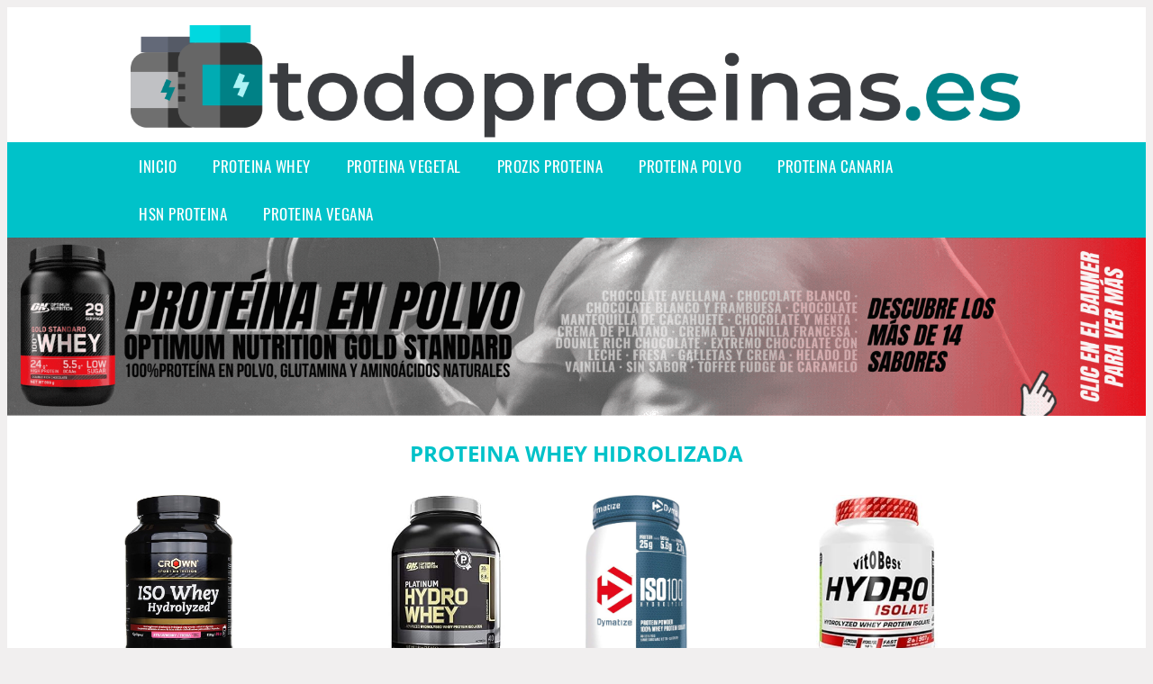

--- FILE ---
content_type: text/html; charset=UTF-8
request_url: https://www.todoproteinas.es/proteina-whey-hidrolizada
body_size: 16055
content:


<!DOCTYPE HTML>
<html xmlns="https://www.w3.org/1999/xhtml"  lang="es-ES" dir="ltr">
<head>
<!-- INCLUDE HEAD -->
<!-- Google Tag Manager -->
<script>(function(w,d,s,l,i){w[l]=w[l]||[];w[l].push({'gtm.start':
new Date().getTime(),event:'gtm.js'});var f=d.getElementsByTagName(s)[0],
j=d.createElement(s),dl=l!='dataLayer'?'&l='+l:'';j.async=true;j.src=
'https://www.googletagmanager.com/gtm.js?id='+i+dl;f.parentNode.insertBefore(j,f);
})(window,document,'script','dataLayer','GTM-MMPDTXM');</script>
<!-- End Google Tag Manager -->
<meta charset="UTF-8">
<meta name="p:domain_verify" content="a4e7bbe15783a21722058323b98cd190"/>
<meta name="MobileOptimized" content="width" />
<style type="text/css"> body {background-color:#f1efef!important;}  section {margin-bottom:20px; width:100%; float:left; clear:both;}  .imagenrelacionada {width:100%; height:200px; overflow:hidden; background:#fff;}  .imagenrelacionada img {max-width:100%; max-height:100%;}  .bloque-tarjetaS6 .imagenrelacionada {height: auto;}#textaco22{width: 100%; padding: 30px 10% 0 10%; background: #fff;columns:2;} a{color:#00c2c9!important;text-decoration:none!important;}  a:hover {text-decoratrion:none!important;}  .boton-segundo {background: #00c2c9; border-radius: 5px 0px 5px 0px; color: #fff!important; font-weight: bold; text-transform: uppercase; padding: 10px 1%; margin: 10px 0%; width: 48%; float: left; display: block; text-align: center; font-size: 12px;} .tarjeta{background:#fff;margin:10px 0 20px 0;}.bannerito{background-position:fixed; background-attachment: fixed!important;}.bloque-tarjeta p{height: 100px;overflow: hidden;}.bloque-tarjetaS6 p{height: 100px;overflow: hidden;}.bloque-tarjeta h3{height:43px;overflow:hidden;font-size:20px;}.bloque-tarjetaS6 h3{height:40px;overflow:hidden;font-size:20px;}.bloque-tarjeta, .bloque-tarjetaS6{padding:20px 10%;max-width: 100%; overflow: hidden;} .bloque-tarjeta img{max-width: 100%; height: 100%;max-height:200px; text-align: center; margin: auto; float: none; display: block;}  .bloque-tarjetaS6 img{width: 100%; max-height: 100%; text-align: center; margin: auto; float: none; display: block;} .inicio {margin: 40px 0 30px 0;} .button-more-information {margin-top: 20px;height: 32px;text-align: left;}.button-telephone {margin-top: 20px;height: 32px;text-align: center;}.more-information {color: #fff!important;background: #00c2c9;padding: 5px 10px 5px 10px;border-radius: 3px;font-family: 'Open Sans', sans-serif;font-size: 14px;font-weight: 400;text-decoration: none;letter-spacing: 0.5px;}.more-information:hover {color: #fff;background: #9e9e9e;}.telefonillo {color: #fff;background: #434ead;padding: 5px 13px 5px 13px;border-radius: 3px;font-family: 'Open Sans', sans-serif;font-size: 24px;font-weight: 600;text-transform: uppercase;text-decoration: none;letter-spacing: 0.5px;}.telefonillo:hover {color: #fff;background: #2d2d2d;}.boton-circulos {padding-top: 8px;}  .relacionadas {text-transform:uppercase; font-weight:bold; text-align:center;}  .relacionadas .x3 a {margin-bottom:10px; display:block;}  .relacionadas-f {text-transform:uppercase; font-weight:bold; text-align:center;}  .relacionadas-f .x3 a {color:#fff!important; margin-bottom:25px; display:block;}  .relacionadas-f h3 {display:none;}  .labels {background: #00c2c9; color: #fff!important; padding: 10px; font-size: 10px; font-weight: bold; float: left; margin: 5px; text-transform: uppercase;}.labels:hover {background: #333;} footer {margin-top:35px; width:98%; clear:both; background:#333; text-align:center; font-family: sans-serif; padding-left:1%; padding-right:1%; padding-top:20px; padding-bottom:20px;}  footer .x3 h2 {color:#b465c1; font-family: 'Open Sans', sans-serif; text-transform: uppercase;}  footer .x3 p {color:#fff;}  .x2 {width:14.6666%; margin:0 1% 0 1%; display:block; float:left; position:relative;}  .x2 h3 {font-size:15px; font-family: 'Open Sans', sans-serif; text-transform: uppercase;}  .x2 p {font-size:12px; text-align:left!important; height:65px!important;}  .x3 h1, .x3 h2 {font-size:18px; color:#00c2c9; font-family: 'Open Sans', sans-serif; text-transform: uppercase; text-align:center;}  .x3 p {font-size:14px;}  .x3 {width:23%; margin:0 1% 0 1%; display:block; float:left; position:relative;}  .s4 {width:31.333%; margin:0 1% 0 1%; display:block; float:left; position:relative;}  .s4 h1, .s4 h2 {color:#00c2c9; font-family: 'Open Sans', sans-serif; text-transform: uppercase;}  .s6 {width:48%; margin:0 1% 0 1%; display:block; float:left; position:relative;}  .s6 h2 {background: #00c2c9; color: #fff; margin: 0; padding: 10px; text-align: center; font-family: 'Open Sans', sans-serif; text-transform: uppercase;}  .s6 h2 a {color: #fff; cursor: default;}  .s9 {width:73%; margin:0 1% 0 1%; display:block; float:left; position:relative;}  .s9 h2 {color:#00c2c9; font-family: 'Open Sans', sans-serif; text-transform: uppercase;} .textaco{columns:2;} .tituloentrada {color:#00c2c9; font-family: 'Open Sans', sans-serif; margin:20px 0 0 0; text-transform: uppercase; padding-bottom:30px; text-align: center; font-size: 1.5em;}  .s12 {width:100%; margin:0 0 0 0; display:block; float:left; position:relative;}  .s12 p{padding: 0 5px;text-align:justify;}  .parrafitos {height: 50px; overflow: hidden;}  .parrafitos-footer {height: 50px; overflow: hidden; color:#fff!important;}  .sbanner {width:100%; padding:20px 0 20px 0; margin:auto; display:block; float:left; position:relative; background: #00c2c9 url(https://www.todoproteinas.es/img/fondo-chulo.png); text-align:center;}  .sbanner h2 {color:#fff; font-size:35px; margin-bottom:0; font-family: 'Open Sans', sans-serif; text-transform: uppercase;}  .sbanner h3 {color:#fff; font-size:30px; font-weight:100; margin-top:0; font-family: 'Open Sans', sans-serif; font-weight:light; text-transform: uppercase;}  .img-peq {width:100%; max-width:320px; height:200px; overflow:hidden; display:block;}  .img-peq img {max-width:100%; max-height:100%;}  .img-peqx {margin-top:15px; width:100%; max-width:320px; height:170px;}  .img-peqx img {width:100%;}  .img-enanas {width:100%; max-width:200px; height:200px;}  .img-enanas img {width:100%;}  .img-entrada {width:100%; max-width:900px; height:400px;}  .img-entrada img {width:100%;}  .img-peq-cuadrada {width:100%; max-width:320px; height:320px;}  .img-peq-cuadrada img {width:100%;}  .img-med {width:100%; max-width:450px; height:250px;}  .img-med img {width:100%;}  .img-peq-alargada {width:100%; max-width:640px; height:320px;}  .img-peq-alargada img {width:100%;}  .img-peq2 {margin-top:15px; display:none; width:100%; max-width:320px; height:170px; background-size: 100% auto;}  .img-peq2 img {width:100%;}  .video {width:100%; max-width:600px; height:auto;}  .video img {width:100%;}  .containerere {width:100%; height:auto; margin:auto; background:#fff; margin-top:0; font-family: 'Open Sans', sans-serif;}  .info {color:#fff!important; background:#00c2c9!important;}  .info:hover {background:#9c9c9c!important;}  .boton-centro {color:#fff; font-weight:bold; text-transform:uppercase; padding:10px 1%; margin:10px auto; width: 36%; display: block;text-align:center;border-radius:4px; background:#333; font-size:14px;}  .boton-rel {width:100%!important; color:#fff; font-weight:bold; text-transform:uppercase; padding:10px 1%; margin:10px 1%; float: left; display: block;text-align:center;border-radius:4px; background:#00c2c9; font-size:12px;}  .boton {color:#fff; font-weight:bold; text-transform:uppercase; padding:10px 1%; margin:10px 1%; width: 46%; float: left; display: block;text-align:center;border-radius:4px; background:#fff; font-size:12px;}  .boton img {width:80%;}  .boton2 {color:#fff!important; font-weight:bold; text-transform:uppercase; padding:10px 1%; margin:10px 1%; width: 98%; float: left; display: block;text-align:center;border-radius:4px; background:#00c2c9; font-size:14px;}  .content {width:90%; margin:auto; clear:both;}  .elh1 {padding:9px; font-size:18px; color:#fff!important; background: #9c9c9c url(https://www.todoproteinas.es/img/fondo-chulo.png); text-align:center; margin:0; text-transform:uppercase; font-weight:900;}  header {width:100%;}  .logotipo {width:100%; margin-left:auto; margin-right:auto;text-align:center; height:140px; padding-top:10px;}  .logotipo img {top:10px; position:relative; max-height:130px;}  .telefono img {float:right; margin-right:1%; top:20px; position:relative;}  .telefono {margin-left:1%; margin-right:1%; width:48%; float:left; height:130px; margin-top:10px;}  @media only screen and (max-width:1330px) {.x2 {width:23%;} }  @media only screen and (max-width:920px) {.x2, .x3 {width:48%;}  .textaco{columns:1;}}  @media only screen and (max-width:520px) {.inicio {margin:auto!important;float:none;} #textaco22 {columns:1;}  .slider {display:none;}  .textaco{columns:1;} .x2 {width:98%;}  .x3 p {font-size:16px;}  .x3 h1, .x3 h2 {font-size:25px;}  .x3 {width:98%;}  .x3 .img-peqx {display:none;}  .x3 .img-peq2 {display:block;}  .s4 {width:98%;}  .s6 {width:98%;}  .s9 {width:98%;}  .telefono {width:98%; height:auto; float:none; text-align:center; margin:auto; margin-top:1%;}  .logotipo {width:98%; height:auto; float:none; text-align:center; margin:auto; margin-top:1%;}  .telefono img {float:none; margin-right:0; top:15px;}  .logotipo img {width:100%; float:none; margin-left:0; top:15px;} }   .slider {width: 100%; margin: auto; overflow: hidden;}  .slider ul {display: flex; padding: 0; width: 400%; margin-top:0; animation: cambio 20s infinite alternate linear;}  .slider li {width: 100%; list-style: none;}  .slider img {width: 100%;}  @keyframes cambio {0% {margin-left: 0;} 20% {margin-left: 0;} 25% {margin-left: -100%;} 45% {margin-left: -100%;} 50% {margin-left: -200%;} 70% {margin-left: -200%;} 75% {margin-left: -300%;} 100% {margin-left: -300%;}} .redondos{width:100%;}.redondos a{margin-top:-5px;}.carrito, .compartir-f{float:right;width:23px;height:23px;margin-left:5px;}.carrito:hover, .compartir-f:hover{float:right;opacity:0.8;}.carrito img, .compartir-f img{width:100%;}.puntuacion{color:#333;font-weight:bold;float:left;margin:5px 0 0 5px;}.compartir{float:left;}.e1{float:left;}.estrellitas{width:100%;font-size:13px;font-weight:bold;float:left;color:#222; padding: 5px 0;}</style><meta content='MADRID SPAIN' name='Geography'/><meta NAME='city' content='MADRID'/><meta content='SPAIN' name='country'/><meta NAME='Language' content='es'/><link rel="alternate" type="application/rss+xml" href="https://www.todoproteinas.es/atom.xml"><script type='application/ld+json'> {"@context": "https://schema.org", "@type": "Place", "geo": {"@type": "GeoCoordinates", "latitude": "40.43786975948415", "longitude": "-3.8196206842121603"} , "name": "MADRID"} ,</script><script type="application/ld+json"> {"@context": "https://schema.org", "@type": "Organization", "address": {"@type": "PostalAddress", "addressLocality": "MADRID", "streetAddress": "Plaza España, 1, Madrid"} , "description": "proteina whey", "name": "TodoProteinas.es", "telephone": "", "image": "https://www.todoproteinas.es/img/logotipo.gif"}</script><script type="application/ld+json"> {"@context": "https://schema.org", "@type": "LocalBusiness", "address": {"@type": "PostalAddress", "addressLocality": "MADRID", "streetAddress": "Plaza España, 1, Madrid"} , "description": "proteina whey", "name": "TodoProteinas.es", "telephone": "", "image": "https://www.todoproteinas.es/img/logotipo.gif", "pricerange": "30 a 300 euros"}</script><script type="application/ld+json"> {"@context": "https://schema.org", "@type": "BreadcrumbList", "itemListElement": [ {"@type": "ListItem", "position": 1, "item": {"@id": "https://www.todoproteinas.es/", "name": "✅ ✅ LA MEJOR SELECCIÓN ✅ ✅", "image": "https://www.todoproteinas.es/img/logotipo.gif"} } , {"@type": "ListItem", "position": 2, "item": {"@id": "https://www.todoproteinas.es/", "name": "✅ ✅ LA MEJOR SELECCIÓN ✅ ✅", "image": "https://www.todoproteinas.es/img/logotipo.gif"} } , {"@type": "ListItem", "position": 3, "item": {"@id": "https://www.todoproteinas.es/", "name": "✅ ✅ LA MEJOR SELECCIÓN ✅ ✅", "image": "https://www.todoproteinas.es/img/logotipo.gif"} } , {"@type": "ListItem", "position": 4, "item": {"@id": "https://www.todoproteinas.es/", "name": "✅ ✅ LA MEJOR SELECCIÓN ✅ ✅", "image": "https://www.todoproteinas.es/img/logotipo.gif"} } ]}</script><style>  @font-face {font-family: 'Open Sans'; font-style: normal; font-weight: 300; src: local('Open Sans Light'), local('OpenSans-Light'), url(https://fonts.gstatic.com/s/opensans/v13/DXI1ORHCpsQm3Vp6mXoaTT0LW-43aMEzIO6XUTLjad8.woff2) format('woff2'); unicode-range: U+0100-024F, U+1E00-1EFF, U+20A0-20AB, U+20AD-20CF, U+2C60-2C7F, U+A720-A7FF;}   @font-face {font-family: 'Open Sans'; font-style: normal; font-weight: 300; src: local('Open Sans Light'), local('OpenSans-Light'), url(https://fonts.gstatic.com/s/opensans/v13/DXI1ORHCpsQm3Vp6mXoaTegdm0LZdjqr5-oayXSOefg.woff2) format('woff2'); unicode-range: U+0000-00FF, U+0131, U+0152-0153, U+02C6, U+02DA, U+02DC, U+2000-206F, U+2074, U+20AC, U+2212, U+2215;}   @font-face {font-family: 'Open Sans'; font-style: normal; font-weight: 400; src: local('Open Sans'), local('OpenSans'), url(https://fonts.gstatic.com/s/opensans/v13/u-WUoqrET9fUeobQW7jkRRJtnKITppOI_IvcXXDNrsc.woff2) format('woff2'); unicode-range: U+0100-024F, U+1E00-1EFF, U+20A0-20AB, U+20AD-20CF, U+2C60-2C7F, U+A720-A7FF;}   @font-face {font-family: 'Open Sans'; font-style: normal; font-weight: 400; src: local('Open Sans'), local('OpenSans'), url(https://fonts.gstatic.com/s/opensans/v13/cJZKeOuBrn4kERxqtaUH3VtXRa8TVwTICgirnJhmVJw.woff2) format('woff2'); unicode-range: U+0000-00FF, U+0131, U+0152-0153, U+02C6, U+02DA, U+02DC, U+2000-206F, U+2074, U+20AC, U+2212, U+2215;}   @font-face {font-family: 'Open Sans'; font-style: normal; font-weight: 700; src: local('Open Sans Bold'), local('OpenSans-Bold'), url(https://fonts.gstatic.com/s/opensans/v13/k3k702ZOKiLJc3WVjuplzD0LW-43aMEzIO6XUTLjad8.woff2) format('woff2'); unicode-range: U+0100-024F, U+1E00-1EFF, U+20A0-20AB, U+20AD-20CF, U+2C60-2C7F, U+A720-A7FF;}   @font-face {font-family: 'Open Sans'; font-style: normal; font-weight: 700; src: local('Open Sans Bold'), local('OpenSans-Bold'), url(https://fonts.gstatic.com/s/opensans/v13/k3k702ZOKiLJc3WVjuplzOgdm0LZdjqr5-oayXSOefg.woff2) format('woff2'); unicode-range: U+0000-00FF, U+0131, U+0152-0153, U+02C6, U+02DA, U+02DC, U+2000-206F, U+2074, U+20AC, U+2212, U+2215;}   @font-face {font-family: 'Open Sans'; font-style: normal; font-weight: 800; src: local('Open Sans Extrabold'), local('OpenSans-Extrabold'), url(https://fonts.gstatic.com/s/opensans/v13/EInbV5DfGHOiMmvb1Xr-hj0LW-43aMEzIO6XUTLjad8.woff2) format('woff2'); unicode-range: U+0100-024F, U+1E00-1EFF, U+20A0-20AB, U+20AD-20CF, U+2C60-2C7F, U+A720-A7FF;}   @font-face {font-family: 'Open Sans'; font-style: normal; font-weight: 800; src: local('Open Sans Extrabold'), local('OpenSans-Extrabold'), url(https://fonts.gstatic.com/s/opensans/v13/EInbV5DfGHOiMmvb1Xr-hugdm0LZdjqr5-oayXSOefg.woff2) format('woff2'); unicode-range: U+0000-00FF, U+0131, U+0152-0153, U+02C6, U+02DA, U+02DC, U+2000-206F, U+2074, U+20AC, U+2212, U+2215;}   @font-face {font-family: 'Open Sans'; font-style: italic; font-weight: 400; src: local('Open Sans Italic'), local('OpenSans-Italic'), url(https://fonts.gstatic.com/s/opensans/v13/xjAJXh38I15wypJXxuGMBiYE0-AqJ3nfInTTiDXDjU4.woff2) format('woff2'); unicode-range: U+0100-024F, U+1E00-1EFF, U+20A0-20AB, U+20AD-20CF, U+2C60-2C7F, U+A720-A7FF;}   @font-face {font-family: 'Open Sans'; font-style: italic; font-weight: 400; src: local('Open Sans Italic'), local('OpenSans-Italic'), url(https://fonts.gstatic.com/s/opensans/v13/xjAJXh38I15wypJXxuGMBo4P5ICox8Kq3LLUNMylGO4.woff2) format('woff2'); unicode-range: U+0000-00FF, U+0131, U+0152-0153, U+02C6, U+02DA, U+02DC, U+2000-206F, U+2074, U+20AC, U+2212, U+2215;}  @font-face {font-family: 'Oswald'; font-style: normal; font-weight: 300; src: local('Oswald Light'), local('Oswald-Light'), url(https://fonts.gstatic.com/s/oswald/v13/l1cOQ90roY9yC7voEhngDBJtnKITppOI_IvcXXDNrsc.woff2) format('woff2'); unicode-range: U+0100-024F, U+1E00-1EFF, U+20A0-20AB, U+20AD-20CF, U+2C60-2C7F, U+A720-A7FF;}@font-face {font-family: 'Oswald'; font-style: normal; font-weight: 300; src: local('Oswald Light'), local('Oswald-Light'), url(https://fonts.gstatic.com/s/oswald/v13/HqHm7BVC_nzzTui2lzQTDVtXRa8TVwTICgirnJhmVJw.woff2) format('woff2'); unicode-range: U+0000-00FF, U+0131, U+0152-0153, U+02C6, U+02DA, U+02DC, U+2000-206F, U+2074, U+20AC, U+2212, U+2215;}@font-face {font-family: 'Oswald'; font-style: normal; font-weight: 400; src: local('Oswald Regular'), local('Oswald-Regular'), url(https://fonts.gstatic.com/s/oswald/v13/yg0glPPxXUISnKUejCX4qfesZW2xOQ-xsNqO47m55DA.woff2) format('woff2'); unicode-range: U+0100-024F, U+1E00-1EFF, U+20A0-20AB, U+20AD-20CF, U+2C60-2C7F, U+A720-A7FF;}@font-face {font-family: 'Oswald'; font-style: normal; font-weight: 400; src: local('Oswald Regular'), local('Oswald-Regular'), url(https://fonts.gstatic.com/s/oswald/v13/pEobIV_lL25TKBpqVI_a2w.woff2) format('woff2'); unicode-range: U+0000-00FF, U+0131, U+0152-0153, U+02C6, U+02DA, U+02DC, U+2000-206F, U+2074, U+20AC, U+2212, U+2215;}@font-face {font-family: 'Oswald'; font-style: normal; font-weight: 600; src: local('Oswald SemiBold'), local('Oswald-SemiBold'), url(https://fonts.gstatic.com/s/oswald/v13/FVV1uRqs2-G7nbyX6T7UGRJtnKITppOI_IvcXXDNrsc.woff2) format('woff2'); unicode-range: U+0100-024F, U+1E00-1EFF, U+20A0-20AB, U+20AD-20CF, U+2C60-2C7F, U+A720-A7FF;}@font-face {font-family: 'Oswald'; font-style: normal; font-weight: 600; src: local('Oswald SemiBold'), local('Oswald-SemiBold'), url(https://fonts.gstatic.com/s/oswald/v13/y5-5zezrZlJHkmIVxRH3BVtXRa8TVwTICgirnJhmVJw.woff2) format('woff2'); unicode-range: U+0000-00FF, U+0131, U+0152-0153, U+02C6, U+02DA, U+02DC, U+2000-206F, U+2074, U+20AC, U+2212, U+2215;}@font-face {font-family: 'Oswald'; font-style: normal; font-weight: 700; src: local('Oswald Bold'), local('Oswald-Bold'), url(https://fonts.gstatic.com/s/oswald/v13/dI-qzxlKVQA6TUC5RKSb3xJtnKITppOI_IvcXXDNrsc.woff2) format('woff2'); unicode-range: U+0100-024F, U+1E00-1EFF, U+20A0-20AB, U+20AD-20CF, U+2C60-2C7F, U+A720-A7FF;}@font-face {font-family: 'Oswald'; font-style: normal; font-weight: 700; src: local('Oswald Bold'), local('Oswald-Bold'), url(https://fonts.gstatic.com/s/oswald/v13/bH7276GfdCjMjApa_dkG6VtXRa8TVwTICgirnJhmVJw.woff2) format('woff2'); unicode-range: U+0000-00FF, U+0131, U+0152-0153, U+02C6, U+02DA, U+02DC, U+2000-206F, U+2074, U+20AC, U+2212, U+2215;}</style><link rel="shortcut icon" href="/img/favicon.ico"><meta name="viewport" content="width=device-width, initial-scale=1, maximum-scale=1"><title>Proteina whey hidrolizada | La mayor variedad de proteínas.</title><meta name="title" content="Proteina whey hidrolizada" /><meta name="description" content="Proteina whey hidrolizada" /><meta name="keywords" content="Proteina whey hidrolizada" /><meta name="twitter:card" value="summary"><meta property="og:title" content="Proteina whey hidrolizada" /><meta property="og:type" content="article" /><meta property="og:url" content="http://" /><meta property="og:image" content="https://m.media-amazon.com/images/I/71Pp86fu-uL._AC_SY741_.jpg" /><meta property="og:description" content="Proteina whey hidrolizada" /></head><body><noscript><iframe src="https://www.googletagmanager.com/ns.html?id=GTM-MMPDTXM"height="0" width="0" style="display:none;visibility:hidden"></iframe></noscript><div class="containerere"><header> <div class="logotipo"><a href="/" title="Inicio"><img alt="Logotipo" src="/img/logotipo.gif" /></a></div></header><nav><label for="drop" class="toggle-main"></label><input type="checkbox" id="drop" /><ul class="menu"> <li class="firstitem"><a href="https://www.todoproteinas.es/">Inicio</a></li> <li><a href='/proteina-whey' title='proteina whey'>proteina whey</a></li><li><a href='/proteina-vegetal' title='proteina vegetal'>proteina vegetal</a></li><li><a href='/prozis-proteina' title='prozis proteina'>prozis proteina</a></li><li><a href='/proteina-polvo' title='proteina polvo'>proteina polvo</a></li><li><a href='/proteina-canaria' title='proteina canaria'>proteina canaria</a></li><li><a href='/hsn-proteina' title='hsn proteina'>hsn proteina</a></li><li><a href='/proteina-vegana' title='proteina vegana'>proteina vegana</a></li></ul></nav><a href="https://amzn.to/3UH1KhT" class="bannerProducto"> <img src="./img/banner_todoproteinas" alt="Optimum Nutrition Gold Standard Proteina en Polvo" title="Optimum Nutrition Gold Standard Proteina en Polvo" /></a><a href="https://amzn.to/3UH1KhT" class="bannerProductom"> <img src="./img/banner_todoproteinasm" alt="Optimum Nutrition Gold Standard Proteina en Polvo" title="Optimum Nutrition Gold Standard Proteina en Polvo" /></a> <style>  .toggle, [id^=drop] {display: none;}  .toggle-main, [id^=drop] {display: none;}  .menu {padding: 0 10%;}  nav {margin: 0; padding: 0; background-color: #00c2c9; }  nav:after {content: ""; display: table; clear: both;}  nav ul {padding: 0; margin: 0; list-style: none; position: relative;}  nav ul li {margin: 0px; display: inline-block; float: left; background-color: #00c2c9;  font-family: 'Oswald', sans-serif; text-transform: uppercase; font-size: 16px; letter-spacing: 0.5px; font-weight: 400;}  nav a {display: block; padding: 14px 20px; color: #fff!important;  font-size: 17px; text-decoration: none; text-align:left;}  nav a:hover {background-color: #9c9c9c; }  nav ul ul {display: none; position: absolute; z-index: 9999;}  nav ul li:hover > ul {display: inherit;}  nav ul ul li {width: 250px; float: none; display: list-item; position: relative;}  nav ul ul ul li {position: relative; top: -60px; left: 170px;}  li > a:after {content: ' +';}  li > a:only-child:after {content: '';}   @media all and (max-width: 768px) {nav {margin: 15px 0 0 0;}  .toggle + a, .menu {display: none; padding: 0px!important;}  .toggle-main + a, .menu {display: none; padding: 0px!important;}  .toggle {display: block; background-color: #00c2c9; padding: 14px 20px; color: #FFF; font-size: 17px; text-decoration: none; border: none; cursor: pointer;}  .toggle-main {display: block; background-color: #00c2c9!important; padding: 14px 30px; color: #ffffff; min-height:20px; font-family: 'Oswald', sans-serif; letter-spacing: 0.5px; text-transform: uppercase; font-size: 18px; font-weight: 400; text-decoration: none; border: none; background: url(https://www.todoproteinas.es/img/menu-icon.png) no-repeat; background-position: left; cursor: pointer; margin-left: 15px;}  .toggle:hover {background-color: #9c9c9c;}  [id^=drop]:checked + ul {display: block;}  nav ul li {display: block; width: 100%;}  nav ul ul .toggle, nav ul ul a {padding: 0 40px;}  nav ul ul ul a {padding: 0 80px;}  nav a:hover, nav ul ul ul a {background-color: #9c9c9c;}  nav ul li ul li .toggle, nav ul ul a, nav ul ul ul a {padding: 14px 20px; color: #FFF; font-size: 17px; background-color: #212121;}  nav ul ul {float: none; position: static; color: #fff;}  nav ul ul li:hover > ul, nav ul li:hover > ul {display: none;}  nav ul ul li {display: block; width: 100%;}  nav ul ul ul li {position: static;} }  @media all and (max-width: 330px) {nav ul li {display: block; width: 94%;} }     .hvr-rectangle-menu {display: inline-block; vertical-align: middle; -webkit-transform: translateZ(0); transform: translateZ(0); -webkit-backface-visibility: hidden; backface-visibility: hidden; -moz-osx-font-smoothing: grayscale; position: relative; -webkit-transition-property: color; transition-property: color; -webkit-transition-duration: 0.3s; transition-duration: 0.3s; width: 100%; padding: 20px 0 17px 0; font-family: 'Oswald', sans-serif; text-transform: uppercase; color: #004a90!important; font-size: 14px; letter-spacing: 2px; text-align: left; text-decoration: none; margin-bottom: 10px;}  div.effects-buttons a.hvr-rectangle-menu:nth-child(odd) {background:#eee;}  div.effects-buttons a.hvr-rectangle-menu:nth-child(even) {background: #ddd;}  .hvr-rectangle-menu:before {content: ""; position: absolute; z-index: -1; top: 0; left: 0; right: 0; bottom: 0; background: #bbb; -webkit-transform: scale(0); transform: scale(0); -webkit-transition-property: transform; transition-property: transform; -webkit-transition-duration: 0.3s; transition-duration: 0.3s; -webkit-transition-timing-function: ease-out; transition-timing-function: ease-out;}  .hvr-rectangle-menu:hover, .hvr-rectangle-menu:focus, .hvr-rectangle-menu:active {color: #004a90!important;}  .hvr-rectangle-menu:hover:before, .hvr-rectangle-menu:focus:before, .hvr-rectangle-menu:active:before {-webkit-transform: scale(1); transform: scale(1);}   .hvr-rectangle-menu div {margin-left:20px; display:block;}   .bannerProducto, .bannerProductom {width: 100%;}.bannerProducto img, .bannerProductom img {width: 100%;}.bannerProductom {display:none!important;}@media only screen and (max-width: 800px) {.bannerProducto {display:none!important;} .bannerProductom {display:block!important;} }</style><div class="content"><h1 class="tituloentrada">Proteina whey hidrolizada</h1><section class="posts-section"><div class="s12"> <div class="content">  <section id="main-results-section"> <div class="x2"> <a class="img-peq" href="https://www.amazon.es/Crown-Sport-Nutrition-Hydrolyzed-Hidrolizada/dp/B01MT3VZ3Q?tag=damysus-21" title="Crown Sport Nutrition ISO Whey Hydrolyzed Optipep 90, Proteína de Suero de Leche Hidrolizada, Sabor de Chocolate - 918 g" target="_blank" rel="nofollow external"><img alt="Crown Sport Nutrition ISO Whey Hydrolyzed Optipep 90, Proteína de Suero de Leche Hidrolizada, Sabor de Chocolate - 918 g" src="https://m.media-amazon.com/images/I/71Pp86fu-uL._AC_SY741_.jpg"/></a> <a class="boton" rel="external nofollow" href="https://www.amazon.es/Crown-Sport-Nutrition-Hydrolyzed-Hidrolizada/dp/B01MT3VZ3Q?tag=damysus-21" target="_blank"><img src="img/amazon.gif"/></a> <a class="boton-segundo" rel="external nofollow" target="_blank" href="https://www.amazon.es/Crown-Sport-Nutrition-Hydrolyzed-Hidrolizada/dp/B01MT3VZ3Q?tag=damysus-21">Comprar</a> <div class="estrellitas"> <div class="redondos"> <span class="compartir">Compartir:</span> <a href="whatsapp://send?text=https://www.amazon.es/Crown-Sport-Nutrition-Hydrolyzed-Hidrolizada/dp/B01MT3VZ3Q?tag=damysus-21" class="compartir-f" target="_blank" rel="nofollow external"><img src="img/icono-whatsapp.gif"/></a> <a href="https://www.twitter.com/share?url=https://www.amazon.es/Crown-Sport-Nutrition-Hydrolyzed-Hidrolizada/dp/B01MT3VZ3Q?tag=damysus-21" class="compartir-f" target="_blank" rel="nofollow external"><img src="img/icono-twitter.gif"/></a> <a href="https://www.facebook.com/sharer.php?u=https://www.amazon.es/Crown-Sport-Nutrition-Hydrolyzed-Hidrolizada/dp/B01MT3VZ3Q?tag=damysus-21" class="compartir-f" target="_blank" rel="nofollow external"><img src="img/icono-facebook.gif"/></a> </div> </div> <p class="parrafitos">Crown Sport Nutrition ISO Whey Hydrolyzed Optipep 90, Proteína de Suero de Leche Hidrolizada, Sabor de Chocolate - 918 g</p></div><div class="x2"> <a class="img-peq" href="https://www.amazon.es/Optimum-Nutrition-Platinum-HydroWhey-Chocolate/dp/B002QZN8JW?tag=damysus-21" title="Optimum Nutrition Platinum Hydro Whey, Proteinas Whey en Polvo, Proteina de Suero para Masa Muscular y Musculacion, Fuente de BCAA, Bajo en Calorías, ..." target="_blank" rel="nofollow external"><img alt="Optimum Nutrition Platinum Hydro Whey, Proteinas Whey en Polvo, Proteina de Suero para Masa Muscular y Musculacion, Fuente de BCAA, Bajo en Calorías, ..." src="https://images-na.ssl-images-amazon.com/images/I/4100eN9AziL._AC_SY355_.jpg"/></a> <a class="boton" rel="external nofollow" href="https://www.amazon.es/Optimum-Nutrition-Platinum-HydroWhey-Chocolate/dp/B002QZN8JW?tag=damysus-21" target="_blank"><img src="img/amazon.gif"/></a> <a class="boton-segundo" rel="external nofollow" target="_blank" href="https://www.amazon.es/Optimum-Nutrition-Platinum-HydroWhey-Chocolate/dp/B002QZN8JW?tag=damysus-21">Comprar</a> <div class="estrellitas"> <div class="redondos"> <span class="compartir">Compartir:</span> <a href="whatsapp://send?text=https://www.amazon.es/Optimum-Nutrition-Platinum-HydroWhey-Chocolate/dp/B002QZN8JW?tag=damysus-21" class="compartir-f" target="_blank" rel="nofollow external"><img src="img/icono-whatsapp.gif"/></a> <a href="https://www.twitter.com/share?url=https://www.amazon.es/Optimum-Nutrition-Platinum-HydroWhey-Chocolate/dp/B002QZN8JW?tag=damysus-21" class="compartir-f" target="_blank" rel="nofollow external"><img src="img/icono-twitter.gif"/></a> <a href="https://www.facebook.com/sharer.php?u=https://www.amazon.es/Optimum-Nutrition-Platinum-HydroWhey-Chocolate/dp/B002QZN8JW?tag=damysus-21" class="compartir-f" target="_blank" rel="nofollow external"><img src="img/icono-facebook.gif"/></a> </div> </div> <p class="parrafitos">Optimum Nutrition Platinum Hydro Whey, Proteinas Whey en Polvo, Proteina de Suero para Masa Muscular y Musculacion, Fuente de BCAA, Bajo en Calorías, ...</p></div><div class="x2"> <a class="img-peq" href="https://www.amazon.es/Dymatize-ISO-100-Gourmet-Chocolate/dp/B01N9EYXAC?tag=damysus-21" title="Dymatize ISO 100 Gourmet Chocolate 900g - Hidrolizado de Proteína de Suero Whey + Aislado en Polvo" target="_blank" rel="nofollow external"><img alt="Dymatize ISO 100 Gourmet Chocolate 900g - Hidrolizado de Proteína de Suero Whey + Aislado en Polvo" src="https://m.media-amazon.com/images/I/61exDBVKx0L._AC_SX569_.jpg"/></a> <a class="boton" rel="external nofollow" href="https://www.amazon.es/Dymatize-ISO-100-Gourmet-Chocolate/dp/B01N9EYXAC?tag=damysus-21" target="_blank"><img src="img/amazon.gif"/></a> <a class="boton-segundo" rel="external nofollow" target="_blank" href="https://www.amazon.es/Dymatize-ISO-100-Gourmet-Chocolate/dp/B01N9EYXAC?tag=damysus-21">Comprar</a> <div class="estrellitas"> <div class="redondos"> <span class="compartir">Compartir:</span> <a href="whatsapp://send?text=https://www.amazon.es/Dymatize-ISO-100-Gourmet-Chocolate/dp/B01N9EYXAC?tag=damysus-21" class="compartir-f" target="_blank" rel="nofollow external"><img src="img/icono-whatsapp.gif"/></a> <a href="https://www.twitter.com/share?url=https://www.amazon.es/Dymatize-ISO-100-Gourmet-Chocolate/dp/B01N9EYXAC?tag=damysus-21" class="compartir-f" target="_blank" rel="nofollow external"><img src="img/icono-twitter.gif"/></a> <a href="https://www.facebook.com/sharer.php?u=https://www.amazon.es/Dymatize-ISO-100-Gourmet-Chocolate/dp/B01N9EYXAC?tag=damysus-21" class="compartir-f" target="_blank" rel="nofollow external"><img src="img/icono-facebook.gif"/></a> </div> </div> <p class="parrafitos">Dymatize ISO 100 Gourmet Chocolate 900g - Hidrolizado de Proteína de Suero Whey + Aislado en Polvo</p></div><div class="x2"> <a class="img-peq" href="https://www.amazon.es/Proteina-Hidrolizada-Hydro-Isolate-2lb/dp/B07QCTS2BF?tag=damysus-21" title="Proteina Hidrolizada Hydro Isolate 2lb (907 gr) - Suplementos Deportivos - Vitobest (Mora)" target="_blank" rel="nofollow external"><img alt="Proteina Hidrolizada Hydro Isolate 2lb (907 gr) - Suplementos Deportivos - Vitobest (Mora)" src="https://images-na.ssl-images-amazon.com/images/I/41PN0tutxsL._AC_SY355_.jpg"/></a> <a class="boton" rel="external nofollow" href="https://www.amazon.es/Proteina-Hidrolizada-Hydro-Isolate-2lb/dp/B07QCTS2BF?tag=damysus-21" target="_blank"><img src="img/amazon.gif"/></a> <a class="boton-segundo" rel="external nofollow" target="_blank" href="https://www.amazon.es/Proteina-Hidrolizada-Hydro-Isolate-2lb/dp/B07QCTS2BF?tag=damysus-21">Comprar</a> <div class="estrellitas"> <div class="redondos"> <span class="compartir">Compartir:</span> <a href="whatsapp://send?text=https://www.amazon.es/Proteina-Hidrolizada-Hydro-Isolate-2lb/dp/B07QCTS2BF?tag=damysus-21" class="compartir-f" target="_blank" rel="nofollow external"><img src="img/icono-whatsapp.gif"/></a> <a href="https://www.twitter.com/share?url=https://www.amazon.es/Proteina-Hidrolizada-Hydro-Isolate-2lb/dp/B07QCTS2BF?tag=damysus-21" class="compartir-f" target="_blank" rel="nofollow external"><img src="img/icono-twitter.gif"/></a> <a href="https://www.facebook.com/sharer.php?u=https://www.amazon.es/Proteina-Hidrolizada-Hydro-Isolate-2lb/dp/B07QCTS2BF?tag=damysus-21" class="compartir-f" target="_blank" rel="nofollow external"><img src="img/icono-facebook.gif"/></a> </div> </div> <p class="parrafitos">Proteina Hidrolizada Hydro Isolate 2lb (907 gr) - Suplementos Deportivos - Vitobest (Mora)</p></div><div class="x2"> <a class="img-peq" href="https://www.amazon.es/Perfect-Nutrition-Isolated-hidrolizada-Chocolate/dp/B07JVSJQRW?tag=damysus-21" title="Perfect Nutrition 100% Whey Isolated Protein, Proteina de ..." target="_blank" rel="nofollow external"><img alt="Perfect Nutrition 100% Whey Isolated Protein, Proteina de ..." src="https://images-na.ssl-images-amazon.com/images/I/61wr6nfGLFL._AC_SX569_.jpg"/></a> <a class="boton" rel="external nofollow" href="https://www.amazon.es/Perfect-Nutrition-Isolated-hidrolizada-Chocolate/dp/B07JVSJQRW?tag=damysus-21" target="_blank"><img src="img/amazon.gif"/></a> <a class="boton-segundo" rel="external nofollow" target="_blank" href="https://www.amazon.es/Perfect-Nutrition-Isolated-hidrolizada-Chocolate/dp/B07JVSJQRW?tag=damysus-21">Comprar</a> <div class="estrellitas"> <div class="redondos"> <span class="compartir">Compartir:</span> <a href="whatsapp://send?text=https://www.amazon.es/Perfect-Nutrition-Isolated-hidrolizada-Chocolate/dp/B07JVSJQRW?tag=damysus-21" class="compartir-f" target="_blank" rel="nofollow external"><img src="img/icono-whatsapp.gif"/></a> <a href="https://www.twitter.com/share?url=https://www.amazon.es/Perfect-Nutrition-Isolated-hidrolizada-Chocolate/dp/B07JVSJQRW?tag=damysus-21" class="compartir-f" target="_blank" rel="nofollow external"><img src="img/icono-twitter.gif"/></a> <a href="https://www.facebook.com/sharer.php?u=https://www.amazon.es/Perfect-Nutrition-Isolated-hidrolizada-Chocolate/dp/B07JVSJQRW?tag=damysus-21" class="compartir-f" target="_blank" rel="nofollow external"><img src="img/icono-facebook.gif"/></a> </div> </div> <p class="parrafitos">Perfect Nutrition 100% Whey Isolated Protein, Proteina de ...</p></div><div class="x2"> <a class="img-peq" href="https://www.amazon.es/Starlabs-nutrition-100-prote%C3%ADna-hidrolizada/dp/B00A9XXIMK?tag=damysus-21" title="Starlabs nutrition hd8, 100% proteína hidrolizada - 1800g" target="_blank" rel="nofollow external"><img alt="Starlabs nutrition hd8, 100% proteína hidrolizada - 1800g" src="https://images-na.ssl-images-amazon.com/images/I/615ciRC2wYL._AC_SX385_.jpg"/></a> <a class="boton" rel="external nofollow" href="https://www.amazon.es/Starlabs-nutrition-100-prote%C3%ADna-hidrolizada/dp/B00A9XXIMK?tag=damysus-21" target="_blank"><img src="img/amazon.gif"/></a> <a class="boton-segundo" rel="external nofollow" target="_blank" href="https://www.amazon.es/Starlabs-nutrition-100-prote%C3%ADna-hidrolizada/dp/B00A9XXIMK?tag=damysus-21">Comprar</a> <div class="estrellitas"> <div class="redondos"> <span class="compartir">Compartir:</span> <a href="whatsapp://send?text=https://www.amazon.es/Starlabs-nutrition-100-prote%C3%ADna-hidrolizada/dp/B00A9XXIMK?tag=damysus-21" class="compartir-f" target="_blank" rel="nofollow external"><img src="img/icono-whatsapp.gif"/></a> <a href="https://www.twitter.com/share?url=https://www.amazon.es/Starlabs-nutrition-100-prote%C3%ADna-hidrolizada/dp/B00A9XXIMK?tag=damysus-21" class="compartir-f" target="_blank" rel="nofollow external"><img src="img/icono-twitter.gif"/></a> <a href="https://www.facebook.com/sharer.php?u=https://www.amazon.es/Starlabs-nutrition-100-prote%C3%ADna-hidrolizada/dp/B00A9XXIMK?tag=damysus-21" class="compartir-f" target="_blank" rel="nofollow external"><img src="img/icono-facebook.gif"/></a> </div> </div> <p class="parrafitos">Starlabs nutrition hd8, 100% proteína hidrolizada - 1800g</p></div><div class="x2"> <a class="img-peq" href="https://www.amazon.es/Starlabs-nutrition-100-prote%C3%ADna-hidrolizada/dp/B00A9XXJA6?tag=damysus-21" title="Starlabs Nutrition HD8, 100% Proteína Hidrolizada, Vainilla, 1800g" target="_blank" rel="nofollow external"><img alt="Starlabs Nutrition HD8, 100% Proteína Hidrolizada, Vainilla, 1800g" src="https://images-na.ssl-images-amazon.com/images/I/91jU5L2ktZL._AC_SY450_.jpg"/></a> <a class="boton" rel="external nofollow" href="https://www.amazon.es/Starlabs-nutrition-100-prote%C3%ADna-hidrolizada/dp/B00A9XXJA6?tag=damysus-21" target="_blank"><img src="img/amazon.gif"/></a> <a class="boton-segundo" rel="external nofollow" target="_blank" href="https://www.amazon.es/Starlabs-nutrition-100-prote%C3%ADna-hidrolizada/dp/B00A9XXJA6?tag=damysus-21">Comprar</a> <div class="estrellitas"> <div class="redondos"> <span class="compartir">Compartir:</span> <a href="whatsapp://send?text=https://www.amazon.es/Starlabs-nutrition-100-prote%C3%ADna-hidrolizada/dp/B00A9XXJA6?tag=damysus-21" class="compartir-f" target="_blank" rel="nofollow external"><img src="img/icono-whatsapp.gif"/></a> <a href="https://www.twitter.com/share?url=https://www.amazon.es/Starlabs-nutrition-100-prote%C3%ADna-hidrolizada/dp/B00A9XXJA6?tag=damysus-21" class="compartir-f" target="_blank" rel="nofollow external"><img src="img/icono-twitter.gif"/></a> <a href="https://www.facebook.com/sharer.php?u=https://www.amazon.es/Starlabs-nutrition-100-prote%C3%ADna-hidrolizada/dp/B00A9XXJA6?tag=damysus-21" class="compartir-f" target="_blank" rel="nofollow external"><img src="img/icono-facebook.gif"/></a> </div> </div> <p class="parrafitos">Starlabs Nutrition HD8, 100% Proteína Hidrolizada, Vainilla, 1800g</p></div><div class="x2"> <a class="img-peq" href="https://www.amazon.es/Sascha-Fitness-Prote%C3%ADna-Hidrolizado-Chocolate/dp/B01BODRE6Y?tag=damysus-21" title="Sascha Fitness - Aislado de Proteína de Suero Hidrolizado (907 gr, Chocolate)" target="_blank" rel="nofollow external"><img alt="Sascha Fitness - Aislado de Proteína de Suero Hidrolizado (907 gr, Chocolate)" src="https://images-na.ssl-images-amazon.com/images/I/41CWm9sEKAL._AC_.jpg"/></a> <a class="boton" rel="external nofollow" href="https://www.amazon.es/Sascha-Fitness-Prote%C3%ADna-Hidrolizado-Chocolate/dp/B01BODRE6Y?tag=damysus-21" target="_blank"><img src="img/amazon.gif"/></a> <a class="boton-segundo" rel="external nofollow" target="_blank" href="https://www.amazon.es/Sascha-Fitness-Prote%C3%ADna-Hidrolizado-Chocolate/dp/B01BODRE6Y?tag=damysus-21">Comprar</a> <div class="estrellitas"> <div class="redondos"> <span class="compartir">Compartir:</span> <a href="whatsapp://send?text=https://www.amazon.es/Sascha-Fitness-Prote%C3%ADna-Hidrolizado-Chocolate/dp/B01BODRE6Y?tag=damysus-21" class="compartir-f" target="_blank" rel="nofollow external"><img src="img/icono-whatsapp.gif"/></a> <a href="https://www.twitter.com/share?url=https://www.amazon.es/Sascha-Fitness-Prote%C3%ADna-Hidrolizado-Chocolate/dp/B01BODRE6Y?tag=damysus-21" class="compartir-f" target="_blank" rel="nofollow external"><img src="img/icono-twitter.gif"/></a> <a href="https://www.facebook.com/sharer.php?u=https://www.amazon.es/Sascha-Fitness-Prote%C3%ADna-Hidrolizado-Chocolate/dp/B01BODRE6Y?tag=damysus-21" class="compartir-f" target="_blank" rel="nofollow external"><img src="img/icono-facebook.gif"/></a> </div> </div> <p class="parrafitos">Sascha Fitness - Aislado de Proteína de Suero Hidrolizado (907 gr, Chocolate)</p></div><div class="x2"> <a class="img-peq" href="https://www.amazon.es/Crown-Sport-Nutrition-Hydrolyzed-Hidrolizada/dp/B01MT3VZ3Q?tag=damysus-21" title="Crown Sport Nutrition ISO Whey Hydrolyzed Optipep 90, Proteína de Suero de Leche Hidrolizada, Sabor de Chocolate - 918 g" target="_blank" rel="nofollow external"><img alt="Crown Sport Nutrition ISO Whey Hydrolyzed Optipep 90, Proteína de Suero de Leche Hidrolizada, Sabor de Chocolate - 918 g" src="https://m.media-amazon.com/images/S/aplus-seller-content-images-us-east-1/A1RKKUPIHCS9HS/A343WARTQVBB7X/ac7085b3-f36c-42fa-977f-055a28869f04._CR0,0,300,300_PT0_SX300__.jpg"/></a> <a class="boton" rel="external nofollow" href="https://www.amazon.es/Crown-Sport-Nutrition-Hydrolyzed-Hidrolizada/dp/B01MT3VZ3Q?tag=damysus-21" target="_blank"><img src="img/amazon.gif"/></a> <a class="boton-segundo" rel="external nofollow" target="_blank" href="https://www.amazon.es/Crown-Sport-Nutrition-Hydrolyzed-Hidrolizada/dp/B01MT3VZ3Q?tag=damysus-21">Comprar</a> <div class="estrellitas"> <div class="redondos"> <span class="compartir">Compartir:</span> <a href="whatsapp://send?text=https://www.amazon.es/Crown-Sport-Nutrition-Hydrolyzed-Hidrolizada/dp/B01MT3VZ3Q?tag=damysus-21" class="compartir-f" target="_blank" rel="nofollow external"><img src="img/icono-whatsapp.gif"/></a> <a href="https://www.twitter.com/share?url=https://www.amazon.es/Crown-Sport-Nutrition-Hydrolyzed-Hidrolizada/dp/B01MT3VZ3Q?tag=damysus-21" class="compartir-f" target="_blank" rel="nofollow external"><img src="img/icono-twitter.gif"/></a> <a href="https://www.facebook.com/sharer.php?u=https://www.amazon.es/Crown-Sport-Nutrition-Hydrolyzed-Hidrolizada/dp/B01MT3VZ3Q?tag=damysus-21" class="compartir-f" target="_blank" rel="nofollow external"><img src="img/icono-facebook.gif"/></a> </div> </div> <p class="parrafitos">Crown Sport Nutrition ISO Whey Hydrolyzed Optipep 90, Proteína de Suero de Leche Hidrolizada, Sabor de Chocolate - 918 g</p></div><div class="x2"> <a class="img-peq" href="https://www.amazon.es/Crown-Sport-Nutrition-Hydrolyzed-Hidrolizada/dp/B01MT3VZ3Q?tag=damysus-21" title="Crown Sport Nutrition ISO Whey Hydrolyzed Optipep 90, Proteína de Suero de Leche Hidrolizada, Sabor de Chocolate - 918 g" target="_blank" rel="nofollow external"><img alt="Crown Sport Nutrition ISO Whey Hydrolyzed Optipep 90, Proteína de Suero de Leche Hidrolizada, Sabor de Chocolate - 918 g" src="https://m.media-amazon.com/images/S/aplus-seller-content-images-us-east-1/A1RKKUPIHCS9HS/A343WARTQVBB7X/f4761803-d7be-4007-bbf8-8f2659136773._CR0,0,300,300_PT0_SX300__.jpg"/></a> <a class="boton" rel="external nofollow" href="https://www.amazon.es/Crown-Sport-Nutrition-Hydrolyzed-Hidrolizada/dp/B01MT3VZ3Q?tag=damysus-21" target="_blank"><img src="img/amazon.gif"/></a> <a class="boton-segundo" rel="external nofollow" target="_blank" href="https://www.amazon.es/Crown-Sport-Nutrition-Hydrolyzed-Hidrolizada/dp/B01MT3VZ3Q?tag=damysus-21">Comprar</a> <div class="estrellitas"> <div class="redondos"> <span class="compartir">Compartir:</span> <a href="whatsapp://send?text=https://www.amazon.es/Crown-Sport-Nutrition-Hydrolyzed-Hidrolizada/dp/B01MT3VZ3Q?tag=damysus-21" class="compartir-f" target="_blank" rel="nofollow external"><img src="img/icono-whatsapp.gif"/></a> <a href="https://www.twitter.com/share?url=https://www.amazon.es/Crown-Sport-Nutrition-Hydrolyzed-Hidrolizada/dp/B01MT3VZ3Q?tag=damysus-21" class="compartir-f" target="_blank" rel="nofollow external"><img src="img/icono-twitter.gif"/></a> <a href="https://www.facebook.com/sharer.php?u=https://www.amazon.es/Crown-Sport-Nutrition-Hydrolyzed-Hidrolizada/dp/B01MT3VZ3Q?tag=damysus-21" class="compartir-f" target="_blank" rel="nofollow external"><img src="img/icono-facebook.gif"/></a> </div> </div> <p class="parrafitos">Crown Sport Nutrition ISO Whey Hydrolyzed Optipep 90, Proteína de Suero de Leche Hidrolizada, Sabor de Chocolate - 918 g</p></div><div class="x2"> <a class="img-peq" href="https://www.amazon.es/2268Kg-Proteina-hidrolizada-sabor-Chocolate/dp/B00NOP0NR8?tag=damysus-21" title="HIDRO WHEY 2000gr (Proteina hidrolizada) Sabor Chocolate ..." target="_blank" rel="nofollow external"><img alt="HIDRO WHEY 2000gr (Proteina hidrolizada) Sabor Chocolate ..." src="https://images-na.ssl-images-amazon.com/images/I/51YnGn8A1FL._AC_SX355_.jpg"/></a> <a class="boton" rel="external nofollow" href="https://www.amazon.es/2268Kg-Proteina-hidrolizada-sabor-Chocolate/dp/B00NOP0NR8?tag=damysus-21" target="_blank"><img src="img/amazon.gif"/></a> <a class="boton-segundo" rel="external nofollow" target="_blank" href="https://www.amazon.es/2268Kg-Proteina-hidrolizada-sabor-Chocolate/dp/B00NOP0NR8?tag=damysus-21">Comprar</a> <div class="estrellitas"> <div class="redondos"> <span class="compartir">Compartir:</span> <a href="whatsapp://send?text=https://www.amazon.es/2268Kg-Proteina-hidrolizada-sabor-Chocolate/dp/B00NOP0NR8?tag=damysus-21" class="compartir-f" target="_blank" rel="nofollow external"><img src="img/icono-whatsapp.gif"/></a> <a href="https://www.twitter.com/share?url=https://www.amazon.es/2268Kg-Proteina-hidrolizada-sabor-Chocolate/dp/B00NOP0NR8?tag=damysus-21" class="compartir-f" target="_blank" rel="nofollow external"><img src="img/icono-twitter.gif"/></a> <a href="https://www.facebook.com/sharer.php?u=https://www.amazon.es/2268Kg-Proteina-hidrolizada-sabor-Chocolate/dp/B00NOP0NR8?tag=damysus-21" class="compartir-f" target="_blank" rel="nofollow external"><img src="img/icono-facebook.gif"/></a> </div> </div> <p class="parrafitos">HIDRO WHEY 2000gr (Proteina hidrolizada) Sabor Chocolate ...</p></div><div class="x2"> <a class="img-peq" href="https://www.amazon.es/Optimum-Nutrition-Platinum-HydroWhey-Chocolate/dp/B002QZN8JW?tag=damysus-21" title="Optimum Nutrition Platinum Hydro Whey, Proteinas Whey en Polvo, Proteina de Suero para Masa Muscular y Musculacion, Fuente de BCAA, Bajo en Calorías, ..." target="_blank" rel="nofollow external"><img alt="Optimum Nutrition Platinum Hydro Whey, Proteinas Whey en Polvo, Proteina de Suero para Masa Muscular y Musculacion, Fuente de BCAA, Bajo en Calorías, ..." src="https://images-na.ssl-images-amazon.com/images/I/81%2B0VwIuahL._AC_SX569_.jpg"/></a> <a class="boton" rel="external nofollow" href="https://www.amazon.es/Optimum-Nutrition-Platinum-HydroWhey-Chocolate/dp/B002QZN8JW?tag=damysus-21" target="_blank"><img src="img/amazon.gif"/></a> <a class="boton-segundo" rel="external nofollow" target="_blank" href="https://www.amazon.es/Optimum-Nutrition-Platinum-HydroWhey-Chocolate/dp/B002QZN8JW?tag=damysus-21">Comprar</a> <div class="estrellitas"> <div class="redondos"> <span class="compartir">Compartir:</span> <a href="whatsapp://send?text=https://www.amazon.es/Optimum-Nutrition-Platinum-HydroWhey-Chocolate/dp/B002QZN8JW?tag=damysus-21" class="compartir-f" target="_blank" rel="nofollow external"><img src="img/icono-whatsapp.gif"/></a> <a href="https://www.twitter.com/share?url=https://www.amazon.es/Optimum-Nutrition-Platinum-HydroWhey-Chocolate/dp/B002QZN8JW?tag=damysus-21" class="compartir-f" target="_blank" rel="nofollow external"><img src="img/icono-twitter.gif"/></a> <a href="https://www.facebook.com/sharer.php?u=https://www.amazon.es/Optimum-Nutrition-Platinum-HydroWhey-Chocolate/dp/B002QZN8JW?tag=damysus-21" class="compartir-f" target="_blank" rel="nofollow external"><img src="img/icono-facebook.gif"/></a> </div> </div> <p class="parrafitos">Optimum Nutrition Platinum Hydro Whey, Proteinas Whey en Polvo, Proteina de Suero para Masa Muscular y Musculacion, Fuente de BCAA, Bajo en Calorías, ...</p></div><div class="x2"> <a class="img-peq" href="https://www.amazon.es/HSN-Sports-Prote%C3%ADna-Hidrolizada-Chocolate/dp/B07CVHH9MZ?tag=damysus-21" title="Proteína Hidrolizada de Suero de HSN Evohydro 2.0 | Hydro ..." target="_blank" rel="nofollow external"><img alt="Proteína Hidrolizada de Suero de HSN Evohydro 2.0 | Hydro ..." src="https://images-na.ssl-images-amazon.com/images/I/610vfw8myPL._AC_SY355_.jpg"/></a> <a class="boton" rel="external nofollow" href="https://www.amazon.es/HSN-Sports-Prote%C3%ADna-Hidrolizada-Chocolate/dp/B07CVHH9MZ?tag=damysus-21" target="_blank"><img src="img/amazon.gif"/></a> <a class="boton-segundo" rel="external nofollow" target="_blank" href="https://www.amazon.es/HSN-Sports-Prote%C3%ADna-Hidrolizada-Chocolate/dp/B07CVHH9MZ?tag=damysus-21">Comprar</a> <div class="estrellitas"> <div class="redondos"> <span class="compartir">Compartir:</span> <a href="whatsapp://send?text=https://www.amazon.es/HSN-Sports-Prote%C3%ADna-Hidrolizada-Chocolate/dp/B07CVHH9MZ?tag=damysus-21" class="compartir-f" target="_blank" rel="nofollow external"><img src="img/icono-whatsapp.gif"/></a> <a href="https://www.twitter.com/share?url=https://www.amazon.es/HSN-Sports-Prote%C3%ADna-Hidrolizada-Chocolate/dp/B07CVHH9MZ?tag=damysus-21" class="compartir-f" target="_blank" rel="nofollow external"><img src="img/icono-twitter.gif"/></a> <a href="https://www.facebook.com/sharer.php?u=https://www.amazon.es/HSN-Sports-Prote%C3%ADna-Hidrolizada-Chocolate/dp/B07CVHH9MZ?tag=damysus-21" class="compartir-f" target="_blank" rel="nofollow external"><img src="img/icono-facebook.gif"/></a> </div> </div> <p class="parrafitos">Proteína Hidrolizada de Suero de HSN Evohydro 2.0 | Hydro ...</p></div><div class="x2"> <a class="img-peq" href="https://www.amazon.es/Sascha-Fitness-Aislado-Prote%C3%ADna-Hidrolizado/dp/B01KY5BQ3A?tag=damysus-21" title="Sascha Fitness - Aislado de Proteína de Suero Hidrolizado (907 gr, Cookies &amp; Cream)" target="_blank" rel="nofollow external"><img alt="Sascha Fitness - Aislado de Proteína de Suero Hidrolizado (907 gr, Cookies &amp; Cream)" src="https://images-na.ssl-images-amazon.com/images/I/71yKIeLD6mL._AC_SL1500_.jpg"/></a> <a class="boton" rel="external nofollow" href="https://www.amazon.es/Sascha-Fitness-Aislado-Prote%C3%ADna-Hidrolizado/dp/B01KY5BQ3A?tag=damysus-21" target="_blank"><img src="img/amazon.gif"/></a> <a class="boton-segundo" rel="external nofollow" target="_blank" href="https://www.amazon.es/Sascha-Fitness-Aislado-Prote%C3%ADna-Hidrolizado/dp/B01KY5BQ3A?tag=damysus-21">Comprar</a> <div class="estrellitas"> <div class="redondos"> <span class="compartir">Compartir:</span> <a href="whatsapp://send?text=https://www.amazon.es/Sascha-Fitness-Aislado-Prote%C3%ADna-Hidrolizado/dp/B01KY5BQ3A?tag=damysus-21" class="compartir-f" target="_blank" rel="nofollow external"><img src="img/icono-whatsapp.gif"/></a> <a href="https://www.twitter.com/share?url=https://www.amazon.es/Sascha-Fitness-Aislado-Prote%C3%ADna-Hidrolizado/dp/B01KY5BQ3A?tag=damysus-21" class="compartir-f" target="_blank" rel="nofollow external"><img src="img/icono-twitter.gif"/></a> <a href="https://www.facebook.com/sharer.php?u=https://www.amazon.es/Sascha-Fitness-Aislado-Prote%C3%ADna-Hidrolizado/dp/B01KY5BQ3A?tag=damysus-21" class="compartir-f" target="_blank" rel="nofollow external"><img src="img/icono-facebook.gif"/></a> </div> </div> <p class="parrafitos">Sascha Fitness - Aislado de Proteína de Suero Hidrolizado (907 gr, Cookies &amp; Cream)</p></div><div class="x2"> <a class="img-peq" href="https://www.amazon.es/Evlution-Nutrition-Primaria-Prote%C3%ADna-Hidrolizada/dp/B07GQ8V1M1?tag=damysus-21" title="Evlution Nutrition 100% Whey Isolate Protein, Fuente Primaria Aislada de Proteína de Suero Hidrolizada, Absorbe la Grasa, Sin Azúcar Agregada, Helado ..." target="_blank" rel="nofollow external"><img alt="Evlution Nutrition 100% Whey Isolate Protein, Fuente Primaria Aislada de Proteína de Suero Hidrolizada, Absorbe la Grasa, Sin Azúcar Agregada, Helado ..." src="https://images-na.ssl-images-amazon.com/images/I/61wbatHpu9L._AC_SX466_.jpg"/></a> <a class="boton" rel="external nofollow" href="https://www.amazon.es/Evlution-Nutrition-Primaria-Prote%C3%ADna-Hidrolizada/dp/B07GQ8V1M1?tag=damysus-21" target="_blank"><img src="img/amazon.gif"/></a> <a class="boton-segundo" rel="external nofollow" target="_blank" href="https://www.amazon.es/Evlution-Nutrition-Primaria-Prote%C3%ADna-Hidrolizada/dp/B07GQ8V1M1?tag=damysus-21">Comprar</a> <div class="estrellitas"> <div class="redondos"> <span class="compartir">Compartir:</span> <a href="whatsapp://send?text=https://www.amazon.es/Evlution-Nutrition-Primaria-Prote%C3%ADna-Hidrolizada/dp/B07GQ8V1M1?tag=damysus-21" class="compartir-f" target="_blank" rel="nofollow external"><img src="img/icono-whatsapp.gif"/></a> <a href="https://www.twitter.com/share?url=https://www.amazon.es/Evlution-Nutrition-Primaria-Prote%C3%ADna-Hidrolizada/dp/B07GQ8V1M1?tag=damysus-21" class="compartir-f" target="_blank" rel="nofollow external"><img src="img/icono-twitter.gif"/></a> <a href="https://www.facebook.com/sharer.php?u=https://www.amazon.es/Evlution-Nutrition-Primaria-Prote%C3%ADna-Hidrolizada/dp/B07GQ8V1M1?tag=damysus-21" class="compartir-f" target="_blank" rel="nofollow external"><img src="img/icono-facebook.gif"/></a> </div> </div> <p class="parrafitos">Evlution Nutrition 100% Whey Isolate Protein, Fuente Primaria Aislada de Proteína de Suero Hidrolizada, Absorbe la Grasa, Sin Azúcar Agregada, Helado ...</p></div><div class="x2"> <a class="img-peq" href="https://www.amazon.es/Beverly-Nutrition-Hydrolyzed-Professional-Hidrolizada/dp/B00NEPHXNU?tag=damysus-21" title="Beverly Nutrition Hydrolyzed Zero Professional Proteína Hidrolizada Sabor Galleta y Cream - 2000 gr" target="_blank" rel="nofollow external"><img alt="Beverly Nutrition Hydrolyzed Zero Professional Proteína Hidrolizada Sabor Galleta y Cream - 2000 gr" src="https://images-na.ssl-images-amazon.com/images/I/61Ru6aL2IJL._AC_SY450_.jpg"/></a> <a class="boton" rel="external nofollow" href="https://www.amazon.es/Beverly-Nutrition-Hydrolyzed-Professional-Hidrolizada/dp/B00NEPHXNU?tag=damysus-21" target="_blank"><img src="img/amazon.gif"/></a> <a class="boton-segundo" rel="external nofollow" target="_blank" href="https://www.amazon.es/Beverly-Nutrition-Hydrolyzed-Professional-Hidrolizada/dp/B00NEPHXNU?tag=damysus-21">Comprar</a> <div class="estrellitas"> <div class="redondos"> <span class="compartir">Compartir:</span> <a href="whatsapp://send?text=https://www.amazon.es/Beverly-Nutrition-Hydrolyzed-Professional-Hidrolizada/dp/B00NEPHXNU?tag=damysus-21" class="compartir-f" target="_blank" rel="nofollow external"><img src="img/icono-whatsapp.gif"/></a> <a href="https://www.twitter.com/share?url=https://www.amazon.es/Beverly-Nutrition-Hydrolyzed-Professional-Hidrolizada/dp/B00NEPHXNU?tag=damysus-21" class="compartir-f" target="_blank" rel="nofollow external"><img src="img/icono-twitter.gif"/></a> <a href="https://www.facebook.com/sharer.php?u=https://www.amazon.es/Beverly-Nutrition-Hydrolyzed-Professional-Hidrolizada/dp/B00NEPHXNU?tag=damysus-21" class="compartir-f" target="_blank" rel="nofollow external"><img src="img/icono-facebook.gif"/></a> </div> </div> <p class="parrafitos">Beverly Nutrition Hydrolyzed Zero Professional Proteína Hidrolizada Sabor Galleta y Cream - 2000 gr</p></div><div class="x2"> <a class="img-peq" href="https://www.amazon.es/Protein-Whey-Hydrolysed-Taste-Cacao/dp/B075NSK83C?tag=damysus-21" title="XS Protein Whey Hydrolysed Taste Cacao - Chocolate 700 g" target="_blank" rel="nofollow external"><img alt="XS Protein Whey Hydrolysed Taste Cacao - Chocolate 700 g" src="https://images-na.ssl-images-amazon.com/images/I/81QQU9z-t-L._AC_SL1500_.jpg"/></a> <a class="boton" rel="external nofollow" href="https://www.amazon.es/Protein-Whey-Hydrolysed-Taste-Cacao/dp/B075NSK83C?tag=damysus-21" target="_blank"><img src="img/amazon.gif"/></a> <a class="boton-segundo" rel="external nofollow" target="_blank" href="https://www.amazon.es/Protein-Whey-Hydrolysed-Taste-Cacao/dp/B075NSK83C?tag=damysus-21">Comprar</a> <div class="estrellitas"> <div class="redondos"> <span class="compartir">Compartir:</span> <a href="whatsapp://send?text=https://www.amazon.es/Protein-Whey-Hydrolysed-Taste-Cacao/dp/B075NSK83C?tag=damysus-21" class="compartir-f" target="_blank" rel="nofollow external"><img src="img/icono-whatsapp.gif"/></a> <a href="https://www.twitter.com/share?url=https://www.amazon.es/Protein-Whey-Hydrolysed-Taste-Cacao/dp/B075NSK83C?tag=damysus-21" class="compartir-f" target="_blank" rel="nofollow external"><img src="img/icono-twitter.gif"/></a> <a href="https://www.facebook.com/sharer.php?u=https://www.amazon.es/Protein-Whey-Hydrolysed-Taste-Cacao/dp/B075NSK83C?tag=damysus-21" class="compartir-f" target="_blank" rel="nofollow external"><img src="img/icono-facebook.gif"/></a> </div> </div> <p class="parrafitos">XS Protein Whey Hydrolysed Taste Cacao - Chocolate 700 g</p></div><div class="x2"> <a class="img-peq" href="https://www.amazon.es/Crown-Sport-Nutrition-Hydrolyzed-Hidrolizada/dp/B01MT3VZ3Q?tag=damysus-21" title="Crown Sport Nutrition ISO Whey Hydrolyzed Optipep 90, Proteína de Suero de Leche Hidrolizada, Sabor de Chocolate - 918 g" target="_blank" rel="nofollow external"><img alt="Crown Sport Nutrition ISO Whey Hydrolyzed Optipep 90, Proteína de Suero de Leche Hidrolizada, Sabor de Chocolate - 918 g" src="https://m.media-amazon.com/images/I/71pehlfZk5L._AC_SY606_.jpg"/></a> <a class="boton" rel="external nofollow" href="https://www.amazon.es/Crown-Sport-Nutrition-Hydrolyzed-Hidrolizada/dp/B01MT3VZ3Q?tag=damysus-21" target="_blank"><img src="img/amazon.gif"/></a> <a class="boton-segundo" rel="external nofollow" target="_blank" href="https://www.amazon.es/Crown-Sport-Nutrition-Hydrolyzed-Hidrolizada/dp/B01MT3VZ3Q?tag=damysus-21">Comprar</a> <div class="estrellitas"> <div class="redondos"> <span class="compartir">Compartir:</span> <a href="whatsapp://send?text=https://www.amazon.es/Crown-Sport-Nutrition-Hydrolyzed-Hidrolizada/dp/B01MT3VZ3Q?tag=damysus-21" class="compartir-f" target="_blank" rel="nofollow external"><img src="img/icono-whatsapp.gif"/></a> <a href="https://www.twitter.com/share?url=https://www.amazon.es/Crown-Sport-Nutrition-Hydrolyzed-Hidrolizada/dp/B01MT3VZ3Q?tag=damysus-21" class="compartir-f" target="_blank" rel="nofollow external"><img src="img/icono-twitter.gif"/></a> <a href="https://www.facebook.com/sharer.php?u=https://www.amazon.es/Crown-Sport-Nutrition-Hydrolyzed-Hidrolizada/dp/B01MT3VZ3Q?tag=damysus-21" class="compartir-f" target="_blank" rel="nofollow external"><img src="img/icono-facebook.gif"/></a> </div> </div> <p class="parrafitos">Crown Sport Nutrition ISO Whey Hydrolyzed Optipep 90, Proteína de Suero de Leche Hidrolizada, Sabor de Chocolate - 918 g</p></div><div class="x2"> <a class="img-peq" href="https://www.amazon.es/Optimum-Nutrition-Standard-Suplemento-Deportistas/dp/B000GISU1M?tag=damysus-21" title="Optimum Nutrition Gold Standard 100% Whey Proteína en Polvo, Glutamina y Aminoácidos Naturales, BCAA, Helado de Vainilla, 76 Porciones, 2.28kg, ..." target="_blank" rel="nofollow external"><img alt="Optimum Nutrition Gold Standard 100% Whey Proteína en Polvo, Glutamina y Aminoácidos Naturales, BCAA, Helado de Vainilla, 76 Porciones, 2.28kg, ..." src="https://images-na.ssl-images-amazon.com/images/I/71c5X9QS4ML._AC_SL1500_.jpg"/></a> <a class="boton" rel="external nofollow" href="https://www.amazon.es/Optimum-Nutrition-Standard-Suplemento-Deportistas/dp/B000GISU1M?tag=damysus-21" target="_blank"><img src="img/amazon.gif"/></a> <a class="boton-segundo" rel="external nofollow" target="_blank" href="https://www.amazon.es/Optimum-Nutrition-Standard-Suplemento-Deportistas/dp/B000GISU1M?tag=damysus-21">Comprar</a> <div class="estrellitas"> <div class="redondos"> <span class="compartir">Compartir:</span> <a href="whatsapp://send?text=https://www.amazon.es/Optimum-Nutrition-Standard-Suplemento-Deportistas/dp/B000GISU1M?tag=damysus-21" class="compartir-f" target="_blank" rel="nofollow external"><img src="img/icono-whatsapp.gif"/></a> <a href="https://www.twitter.com/share?url=https://www.amazon.es/Optimum-Nutrition-Standard-Suplemento-Deportistas/dp/B000GISU1M?tag=damysus-21" class="compartir-f" target="_blank" rel="nofollow external"><img src="img/icono-twitter.gif"/></a> <a href="https://www.facebook.com/sharer.php?u=https://www.amazon.es/Optimum-Nutrition-Standard-Suplemento-Deportistas/dp/B000GISU1M?tag=damysus-21" class="compartir-f" target="_blank" rel="nofollow external"><img src="img/icono-facebook.gif"/></a> </div> </div> <p class="parrafitos">Optimum Nutrition Gold Standard 100% Whey Proteína en Polvo, Glutamina y Aminoácidos Naturales, BCAA, Helado de Vainilla, 76 Porciones, 2.28kg, ...</p></div><div class="x2"> <a class="img-peq" href="https://www.amazon.es/Prote%C3%ADna-Suplemento-prote%C3%ADna-Double-You/dp/B073BK37NK?tag=damysus-21" title="M DOUBLE YOU - 100% Whey Protein (2250 gram, Banana): Amazon ..." target="_blank" rel="nofollow external"><img alt="M DOUBLE YOU - 100% Whey Protein (2250 gram, Banana): Amazon ..." src="https://images-na.ssl-images-amazon.com/images/I/51%2BNoDbMC%2BL.__AC_SX300_SY300_QL70_ML2_.jpg"/></a> <a class="boton" rel="external nofollow" href="https://www.amazon.es/Prote%C3%ADna-Suplemento-prote%C3%ADna-Double-You/dp/B073BK37NK?tag=damysus-21" target="_blank"><img src="img/amazon.gif"/></a> <a class="boton-segundo" rel="external nofollow" target="_blank" href="https://www.amazon.es/Prote%C3%ADna-Suplemento-prote%C3%ADna-Double-You/dp/B073BK37NK?tag=damysus-21">Comprar</a> <div class="estrellitas"> <div class="redondos"> <span class="compartir">Compartir:</span> <a href="whatsapp://send?text=https://www.amazon.es/Prote%C3%ADna-Suplemento-prote%C3%ADna-Double-You/dp/B073BK37NK?tag=damysus-21" class="compartir-f" target="_blank" rel="nofollow external"><img src="img/icono-whatsapp.gif"/></a> <a href="https://www.twitter.com/share?url=https://www.amazon.es/Prote%C3%ADna-Suplemento-prote%C3%ADna-Double-You/dp/B073BK37NK?tag=damysus-21" class="compartir-f" target="_blank" rel="nofollow external"><img src="img/icono-twitter.gif"/></a> <a href="https://www.facebook.com/sharer.php?u=https://www.amazon.es/Prote%C3%ADna-Suplemento-prote%C3%ADna-Double-You/dp/B073BK37NK?tag=damysus-21" class="compartir-f" target="_blank" rel="nofollow external"><img src="img/icono-facebook.gif"/></a> </div> </div> <p class="parrafitos">M DOUBLE YOU - 100% Whey Protein (2250 gram, Banana): Amazon ...</p></div><div class="x2"> <a class="img-peq" href="https://www.amazon.es/Evlution-Nutrition-Primaria-Hidrolizada-Chocolate/dp/B07GQ12DLV?tag=damysus-21" title="Evlution Nutrition 100% Whey Isolate Protein, Fuente Primaria Aislada de Proteína de Suero Hidrolizada, Absorbe la Grasa, Sin Azúcar Agregada, ..." target="_blank" rel="nofollow external"><img alt="Evlution Nutrition 100% Whey Isolate Protein, Fuente Primaria Aislada de Proteína de Suero Hidrolizada, Absorbe la Grasa, Sin Azúcar Agregada, ..." src="https://images-na.ssl-images-amazon.com/images/I/61ksOiM1DIL._AC_SX679_.jpg"/></a> <a class="boton" rel="external nofollow" href="https://www.amazon.es/Evlution-Nutrition-Primaria-Hidrolizada-Chocolate/dp/B07GQ12DLV?tag=damysus-21" target="_blank"><img src="img/amazon.gif"/></a> <a class="boton-segundo" rel="external nofollow" target="_blank" href="https://www.amazon.es/Evlution-Nutrition-Primaria-Hidrolizada-Chocolate/dp/B07GQ12DLV?tag=damysus-21">Comprar</a> <div class="estrellitas"> <div class="redondos"> <span class="compartir">Compartir:</span> <a href="whatsapp://send?text=https://www.amazon.es/Evlution-Nutrition-Primaria-Hidrolizada-Chocolate/dp/B07GQ12DLV?tag=damysus-21" class="compartir-f" target="_blank" rel="nofollow external"><img src="img/icono-whatsapp.gif"/></a> <a href="https://www.twitter.com/share?url=https://www.amazon.es/Evlution-Nutrition-Primaria-Hidrolizada-Chocolate/dp/B07GQ12DLV?tag=damysus-21" class="compartir-f" target="_blank" rel="nofollow external"><img src="img/icono-twitter.gif"/></a> <a href="https://www.facebook.com/sharer.php?u=https://www.amazon.es/Evlution-Nutrition-Primaria-Hidrolizada-Chocolate/dp/B07GQ12DLV?tag=damysus-21" class="compartir-f" target="_blank" rel="nofollow external"><img src="img/icono-facebook.gif"/></a> </div> </div> <p class="parrafitos">Evlution Nutrition 100% Whey Isolate Protein, Fuente Primaria Aislada de Proteína de Suero Hidrolizada, Absorbe la Grasa, Sin Azúcar Agregada, ...</p></div><div class="x2"> <a class="img-peq" href="https://www.amazon.es/BSN-Syntha-Prote%C3%ADna-Polvo-Chocolate/dp/B00X04EJYQ?tag=damysus-21" title="BSN Nutrition Syntha 6 Edge Whey Protein Isolate, Proteinas para Masa Muscular, Suplementos Deportivos en Polvo con Proteinas Whey, Batido de ..." target="_blank" rel="nofollow external"><img alt="BSN Nutrition Syntha 6 Edge Whey Protein Isolate, Proteinas para Masa Muscular, Suplementos Deportivos en Polvo con Proteinas Whey, Batido de ..." src="https://images-na.ssl-images-amazon.com/images/I/61U375EHA9L._AC_SY450_.jpg"/></a> <a class="boton" rel="external nofollow" href="https://www.amazon.es/BSN-Syntha-Prote%C3%ADna-Polvo-Chocolate/dp/B00X04EJYQ?tag=damysus-21" target="_blank"><img src="img/amazon.gif"/></a> <a class="boton-segundo" rel="external nofollow" target="_blank" href="https://www.amazon.es/BSN-Syntha-Prote%C3%ADna-Polvo-Chocolate/dp/B00X04EJYQ?tag=damysus-21">Comprar</a> <div class="estrellitas"> <div class="redondos"> <span class="compartir">Compartir:</span> <a href="whatsapp://send?text=https://www.amazon.es/BSN-Syntha-Prote%C3%ADna-Polvo-Chocolate/dp/B00X04EJYQ?tag=damysus-21" class="compartir-f" target="_blank" rel="nofollow external"><img src="img/icono-whatsapp.gif"/></a> <a href="https://www.twitter.com/share?url=https://www.amazon.es/BSN-Syntha-Prote%C3%ADna-Polvo-Chocolate/dp/B00X04EJYQ?tag=damysus-21" class="compartir-f" target="_blank" rel="nofollow external"><img src="img/icono-twitter.gif"/></a> <a href="https://www.facebook.com/sharer.php?u=https://www.amazon.es/BSN-Syntha-Prote%C3%ADna-Polvo-Chocolate/dp/B00X04EJYQ?tag=damysus-21" class="compartir-f" target="_blank" rel="nofollow external"><img src="img/icono-facebook.gif"/></a> </div> </div> <p class="parrafitos">BSN Nutrition Syntha 6 Edge Whey Protein Isolate, Proteinas para Masa Muscular, Suplementos Deportivos en Polvo con Proteinas Whey, Batido de ...</p></div><div class="x2"> <a class="img-peq" href="https://www.amazon.es/MIX-PROTEIN-WHEY-MELON-2KG/dp/B07KKF8169?tag=damysus-21" title="Mix Whey 2Kg Melón" target="_blank" rel="nofollow external"><img alt="Mix Whey 2Kg Melón" src="https://m.media-amazon.com/images/I/610rSr1A6eL._AC_SL1278_.jpg"/></a> <a class="boton" rel="external nofollow" href="https://www.amazon.es/MIX-PROTEIN-WHEY-MELON-2KG/dp/B07KKF8169?tag=damysus-21" target="_blank"><img src="img/amazon.gif"/></a> <a class="boton-segundo" rel="external nofollow" target="_blank" href="https://www.amazon.es/MIX-PROTEIN-WHEY-MELON-2KG/dp/B07KKF8169?tag=damysus-21">Comprar</a> <div class="estrellitas"> <div class="redondos"> <span class="compartir">Compartir:</span> <a href="whatsapp://send?text=https://www.amazon.es/MIX-PROTEIN-WHEY-MELON-2KG/dp/B07KKF8169?tag=damysus-21" class="compartir-f" target="_blank" rel="nofollow external"><img src="img/icono-whatsapp.gif"/></a> <a href="https://www.twitter.com/share?url=https://www.amazon.es/MIX-PROTEIN-WHEY-MELON-2KG/dp/B07KKF8169?tag=damysus-21" class="compartir-f" target="_blank" rel="nofollow external"><img src="img/icono-twitter.gif"/></a> <a href="https://www.facebook.com/sharer.php?u=https://www.amazon.es/MIX-PROTEIN-WHEY-MELON-2KG/dp/B07KKF8169?tag=damysus-21" class="compartir-f" target="_blank" rel="nofollow external"><img src="img/icono-facebook.gif"/></a> </div> </div> <p class="parrafitos">Mix Whey 2Kg Melón</p></div><div class="x2"> <a class="img-peq" href="https://www.amazon.es/Crown-Sport-Nutrition-Sequential-Deportistas/dp/B01MZ4LGH1?tag=damysus-21" title="Crown Sport Nutrition Sequential Protein, Suplemento de proteína para antes de dormir para Deportistas, Sabor de Chocolate - 918 gr" target="_blank" rel="nofollow external"><img alt="Crown Sport Nutrition Sequential Protein, Suplemento de proteína para antes de dormir para Deportistas, Sabor de Chocolate - 918 gr" src="https://images-na.ssl-images-amazon.com/images/I/81zWLSjiEEL._AC_SY879_.jpg"/></a> <a class="boton" rel="external nofollow" href="https://www.amazon.es/Crown-Sport-Nutrition-Sequential-Deportistas/dp/B01MZ4LGH1?tag=damysus-21" target="_blank"><img src="img/amazon.gif"/></a> <a class="boton-segundo" rel="external nofollow" target="_blank" href="https://www.amazon.es/Crown-Sport-Nutrition-Sequential-Deportistas/dp/B01MZ4LGH1?tag=damysus-21">Comprar</a> <div class="estrellitas"> <div class="redondos"> <span class="compartir">Compartir:</span> <a href="whatsapp://send?text=https://www.amazon.es/Crown-Sport-Nutrition-Sequential-Deportistas/dp/B01MZ4LGH1?tag=damysus-21" class="compartir-f" target="_blank" rel="nofollow external"><img src="img/icono-whatsapp.gif"/></a> <a href="https://www.twitter.com/share?url=https://www.amazon.es/Crown-Sport-Nutrition-Sequential-Deportistas/dp/B01MZ4LGH1?tag=damysus-21" class="compartir-f" target="_blank" rel="nofollow external"><img src="img/icono-twitter.gif"/></a> <a href="https://www.facebook.com/sharer.php?u=https://www.amazon.es/Crown-Sport-Nutrition-Sequential-Deportistas/dp/B01MZ4LGH1?tag=damysus-21" class="compartir-f" target="_blank" rel="nofollow external"><img src="img/icono-facebook.gif"/></a> </div> </div> <p class="parrafitos">Crown Sport Nutrition Sequential Protein, Suplemento de proteína para antes de dormir para Deportistas, Sabor de Chocolate - 918 gr</p></div><div class="x2"> <a class="img-peq" href="https://www.amazon.es/NEW-WHEY-UNIVERSAL-GOURMET-Chocolate/dp/B07G9F9QHL?tag=damysus-21" title="NEW WHEY UNIVERSAL GOURMET 2Kg (Chocolate)" target="_blank" rel="nofollow external"><img alt="NEW WHEY UNIVERSAL GOURMET 2Kg (Chocolate)" src="https://images-na.ssl-images-amazon.com/images/I/617RxJn7NhL._AC_SX522_.jpg"/></a> <a class="boton" rel="external nofollow" href="https://www.amazon.es/NEW-WHEY-UNIVERSAL-GOURMET-Chocolate/dp/B07G9F9QHL?tag=damysus-21" target="_blank"><img src="img/amazon.gif"/></a> <a class="boton-segundo" rel="external nofollow" target="_blank" href="https://www.amazon.es/NEW-WHEY-UNIVERSAL-GOURMET-Chocolate/dp/B07G9F9QHL?tag=damysus-21">Comprar</a> <div class="estrellitas"> <div class="redondos"> <span class="compartir">Compartir:</span> <a href="whatsapp://send?text=https://www.amazon.es/NEW-WHEY-UNIVERSAL-GOURMET-Chocolate/dp/B07G9F9QHL?tag=damysus-21" class="compartir-f" target="_blank" rel="nofollow external"><img src="img/icono-whatsapp.gif"/></a> <a href="https://www.twitter.com/share?url=https://www.amazon.es/NEW-WHEY-UNIVERSAL-GOURMET-Chocolate/dp/B07G9F9QHL?tag=damysus-21" class="compartir-f" target="_blank" rel="nofollow external"><img src="img/icono-twitter.gif"/></a> <a href="https://www.facebook.com/sharer.php?u=https://www.amazon.es/NEW-WHEY-UNIVERSAL-GOURMET-Chocolate/dp/B07G9F9QHL?tag=damysus-21" class="compartir-f" target="_blank" rel="nofollow external"><img src="img/icono-facebook.gif"/></a> </div> </div> <p class="parrafitos">NEW WHEY UNIVERSAL GOURMET 2Kg (Chocolate)</p></div><div class="x2"> <a class="img-peq" href="https://www.amazon.es/Proteina-Hidrolizada-Hydro-Isolate-2lb/dp/B07QCTS2BF?tag=damysus-21" title="Proteina Hidrolizada Hydro Isolate 2lb (907 gr) - Suplementos ..." target="_blank" rel="nofollow external"><img alt="Proteina Hidrolizada Hydro Isolate 2lb (907 gr) - Suplementos ..." src="https://images-na.ssl-images-amazon.com/images/I/41PN0tutxsL._SR600%2C315_PIWhiteStrip%2CBottomLeft%2C0%2C35_PIStarRatingFOUR%2CBottomLeft%2C360%2C-6_SR600%2C315_SCLZZZZZZZ_FMpng_BG255%2C255%2C255.jpg"/></a> <a class="boton" rel="external nofollow" href="https://www.amazon.es/Proteina-Hidrolizada-Hydro-Isolate-2lb/dp/B07QCTS2BF?tag=damysus-21" target="_blank"><img src="img/amazon.gif"/></a> <a class="boton-segundo" rel="external nofollow" target="_blank" href="https://www.amazon.es/Proteina-Hidrolizada-Hydro-Isolate-2lb/dp/B07QCTS2BF?tag=damysus-21">Comprar</a> <div class="estrellitas"> <div class="redondos"> <span class="compartir">Compartir:</span> <a href="whatsapp://send?text=https://www.amazon.es/Proteina-Hidrolizada-Hydro-Isolate-2lb/dp/B07QCTS2BF?tag=damysus-21" class="compartir-f" target="_blank" rel="nofollow external"><img src="img/icono-whatsapp.gif"/></a> <a href="https://www.twitter.com/share?url=https://www.amazon.es/Proteina-Hidrolizada-Hydro-Isolate-2lb/dp/B07QCTS2BF?tag=damysus-21" class="compartir-f" target="_blank" rel="nofollow external"><img src="img/icono-twitter.gif"/></a> <a href="https://www.facebook.com/sharer.php?u=https://www.amazon.es/Proteina-Hidrolizada-Hydro-Isolate-2lb/dp/B07QCTS2BF?tag=damysus-21" class="compartir-f" target="_blank" rel="nofollow external"><img src="img/icono-facebook.gif"/></a> </div> </div> <p class="parrafitos">Proteina Hidrolizada Hydro Isolate 2lb (907 gr) - Suplementos ...</p></div><div class="x2"> <a class="img-peq" href="https://www.amazon.es/GoldNutrition-Iso-Hydro-Whey-Fresa/dp/B01H6OBBWI?tag=damysus-21" title="Goldnutrition Iso Hydro Whey 1kg, Fresa, Crecimiento y Mantenimiento Muscular" target="_blank" rel="nofollow external"><img alt="Goldnutrition Iso Hydro Whey 1kg, Fresa, Crecimiento y Mantenimiento Muscular" src="https://m.media-amazon.com/images/I/61GSOz32w8L._AC_SX466_.jpg"/></a> <a class="boton" rel="external nofollow" href="https://www.amazon.es/GoldNutrition-Iso-Hydro-Whey-Fresa/dp/B01H6OBBWI?tag=damysus-21" target="_blank"><img src="img/amazon.gif"/></a> <a class="boton-segundo" rel="external nofollow" target="_blank" href="https://www.amazon.es/GoldNutrition-Iso-Hydro-Whey-Fresa/dp/B01H6OBBWI?tag=damysus-21">Comprar</a> <div class="estrellitas"> <div class="redondos"> <span class="compartir">Compartir:</span> <a href="whatsapp://send?text=https://www.amazon.es/GoldNutrition-Iso-Hydro-Whey-Fresa/dp/B01H6OBBWI?tag=damysus-21" class="compartir-f" target="_blank" rel="nofollow external"><img src="img/icono-whatsapp.gif"/></a> <a href="https://www.twitter.com/share?url=https://www.amazon.es/GoldNutrition-Iso-Hydro-Whey-Fresa/dp/B01H6OBBWI?tag=damysus-21" class="compartir-f" target="_blank" rel="nofollow external"><img src="img/icono-twitter.gif"/></a> <a href="https://www.facebook.com/sharer.php?u=https://www.amazon.es/GoldNutrition-Iso-Hydro-Whey-Fresa/dp/B01H6OBBWI?tag=damysus-21" class="compartir-f" target="_blank" rel="nofollow external"><img src="img/icono-facebook.gif"/></a> </div> </div> <p class="parrafitos">Goldnutrition Iso Hydro Whey 1kg, Fresa, Crecimiento y Mantenimiento Muscular</p></div><div class="x2"> <a class="img-peq" href="https://www.amazon.es/Whey-Protein-Milchschokolade-Preis-gesenkt/dp/B004EPYEMM?tag=damysus-21" title="Scitec Nutrition 100% Whey Protein con aminoácidos adicionales, 920 g, Chocolate Con leche" target="_blank" rel="nofollow external"><img alt="Scitec Nutrition 100% Whey Protein con aminoácidos adicionales, 920 g, Chocolate Con leche" src="https://m.media-amazon.com/images/I/71mvHCj3o7L._AC_SL1500_.jpg"/></a> <a class="boton" rel="external nofollow" href="https://www.amazon.es/Whey-Protein-Milchschokolade-Preis-gesenkt/dp/B004EPYEMM?tag=damysus-21" target="_blank"><img src="img/amazon.gif"/></a> <a class="boton-segundo" rel="external nofollow" target="_blank" href="https://www.amazon.es/Whey-Protein-Milchschokolade-Preis-gesenkt/dp/B004EPYEMM?tag=damysus-21">Comprar</a> <div class="estrellitas"> <div class="redondos"> <span class="compartir">Compartir:</span> <a href="whatsapp://send?text=https://www.amazon.es/Whey-Protein-Milchschokolade-Preis-gesenkt/dp/B004EPYEMM?tag=damysus-21" class="compartir-f" target="_blank" rel="nofollow external"><img src="img/icono-whatsapp.gif"/></a> <a href="https://www.twitter.com/share?url=https://www.amazon.es/Whey-Protein-Milchschokolade-Preis-gesenkt/dp/B004EPYEMM?tag=damysus-21" class="compartir-f" target="_blank" rel="nofollow external"><img src="img/icono-twitter.gif"/></a> <a href="https://www.facebook.com/sharer.php?u=https://www.amazon.es/Whey-Protein-Milchschokolade-Preis-gesenkt/dp/B004EPYEMM?tag=damysus-21" class="compartir-f" target="_blank" rel="nofollow external"><img src="img/icono-facebook.gif"/></a> </div> </div> <p class="parrafitos">Scitec Nutrition 100% Whey Protein con aminoácidos adicionales, 920 g, Chocolate Con leche</p></div><div class="x2"> <a class="img-peq" href="https://www.amazon.es/HIDROLIZADO-PROTE%C3%8DNA-CARNE-BOVINA-SABOR/dp/B07ML53JQD?tag=damysus-21" title="HSN Proteína Hidrolizada de Carne Bovina Beef Protein | con HydroBEEF | Sin Gluten, Sin Lactosa, Sin Soja, Sin Edulcorante, Sin Sabor, En Polvo, 500 g" target="_blank" rel="nofollow external"><img alt="HSN Proteína Hidrolizada de Carne Bovina Beef Protein | con HydroBEEF | Sin Gluten, Sin Lactosa, Sin Soja, Sin Edulcorante, Sin Sabor, En Polvo, 500 g" src="https://images-na.ssl-images-amazon.com/images/I/61ehe8OqmPL._AC_SY355_.jpg"/></a> <a class="boton" rel="external nofollow" href="https://www.amazon.es/HIDROLIZADO-PROTE%C3%8DNA-CARNE-BOVINA-SABOR/dp/B07ML53JQD?tag=damysus-21" target="_blank"><img src="img/amazon.gif"/></a> <a class="boton-segundo" rel="external nofollow" target="_blank" href="https://www.amazon.es/HIDROLIZADO-PROTE%C3%8DNA-CARNE-BOVINA-SABOR/dp/B07ML53JQD?tag=damysus-21">Comprar</a> <div class="estrellitas"> <div class="redondos"> <span class="compartir">Compartir:</span> <a href="whatsapp://send?text=https://www.amazon.es/HIDROLIZADO-PROTE%C3%8DNA-CARNE-BOVINA-SABOR/dp/B07ML53JQD?tag=damysus-21" class="compartir-f" target="_blank" rel="nofollow external"><img src="img/icono-whatsapp.gif"/></a> <a href="https://www.twitter.com/share?url=https://www.amazon.es/HIDROLIZADO-PROTE%C3%8DNA-CARNE-BOVINA-SABOR/dp/B07ML53JQD?tag=damysus-21" class="compartir-f" target="_blank" rel="nofollow external"><img src="img/icono-twitter.gif"/></a> <a href="https://www.facebook.com/sharer.php?u=https://www.amazon.es/HIDROLIZADO-PROTE%C3%8DNA-CARNE-BOVINA-SABOR/dp/B07ML53JQD?tag=damysus-21" class="compartir-f" target="_blank" rel="nofollow external"><img src="img/icono-facebook.gif"/></a> </div> </div> <p class="parrafitos">HSN Proteína Hidrolizada de Carne Bovina Beef Protein | con HydroBEEF | Sin Gluten, Sin Lactosa, Sin Soja, Sin Edulcorante, Sin Sabor, En Polvo, 500 g</p></div><div class="x2"> <a class="img-peq" href="https://www.amazon.es/Optimum-Nutrition-Standard-Prote%C3%ADna-Platano/dp/B0015R3AH2?tag=damysus-21" title="Optimum Nutrition Gold Standard 100% Whey Proteína en Polvo, Glutamina y Aminoácidos Naturales, BCAA, Crema de Plátano, 30 Porciones, 900g, Embalaje ..." target="_blank" rel="nofollow external"><img alt="Optimum Nutrition Gold Standard 100% Whey Proteína en Polvo, Glutamina y Aminoácidos Naturales, BCAA, Crema de Plátano, 30 Porciones, 900g, Embalaje ..." src="https://images-na.ssl-images-amazon.com/images/I/71uLaYkMqzL._AC_SX679_.jpg"/></a> <a class="boton" rel="external nofollow" href="https://www.amazon.es/Optimum-Nutrition-Standard-Prote%C3%ADna-Platano/dp/B0015R3AH2?tag=damysus-21" target="_blank"><img src="img/amazon.gif"/></a> <a class="boton-segundo" rel="external nofollow" target="_blank" href="https://www.amazon.es/Optimum-Nutrition-Standard-Prote%C3%ADna-Platano/dp/B0015R3AH2?tag=damysus-21">Comprar</a> <div class="estrellitas"> <div class="redondos"> <span class="compartir">Compartir:</span> <a href="whatsapp://send?text=https://www.amazon.es/Optimum-Nutrition-Standard-Prote%C3%ADna-Platano/dp/B0015R3AH2?tag=damysus-21" class="compartir-f" target="_blank" rel="nofollow external"><img src="img/icono-whatsapp.gif"/></a> <a href="https://www.twitter.com/share?url=https://www.amazon.es/Optimum-Nutrition-Standard-Prote%C3%ADna-Platano/dp/B0015R3AH2?tag=damysus-21" class="compartir-f" target="_blank" rel="nofollow external"><img src="img/icono-twitter.gif"/></a> <a href="https://www.facebook.com/sharer.php?u=https://www.amazon.es/Optimum-Nutrition-Standard-Prote%C3%ADna-Platano/dp/B0015R3AH2?tag=damysus-21" class="compartir-f" target="_blank" rel="nofollow external"><img src="img/icono-facebook.gif"/></a> </div> </div> <p class="parrafitos">Optimum Nutrition Gold Standard 100% Whey Proteína en Polvo, Glutamina y Aminoácidos Naturales, BCAA, Crema de Plátano, 30 Porciones, 900g, Embalaje ...</p></div><div class="x2"> <a class="img-peq" href="https://www.amazon.es/NutriSport-Whey-Protein-Suplementos-Prote%C3%ADnas/dp/B00HZTLTWC?tag=damysus-21" title="Nutrisport Whey Protein 3-1200 gr" target="_blank" rel="nofollow external"><img alt="Nutrisport Whey Protein 3-1200 gr" src="https://images-na.ssl-images-amazon.com/images/I/81yw3TSDKpL._AC_SL1500_.jpg"/></a> <a class="boton" rel="external nofollow" href="https://www.amazon.es/NutriSport-Whey-Protein-Suplementos-Prote%C3%ADnas/dp/B00HZTLTWC?tag=damysus-21" target="_blank"><img src="img/amazon.gif"/></a> <a class="boton-segundo" rel="external nofollow" target="_blank" href="https://www.amazon.es/NutriSport-Whey-Protein-Suplementos-Prote%C3%ADnas/dp/B00HZTLTWC?tag=damysus-21">Comprar</a> <div class="estrellitas"> <div class="redondos"> <span class="compartir">Compartir:</span> <a href="whatsapp://send?text=https://www.amazon.es/NutriSport-Whey-Protein-Suplementos-Prote%C3%ADnas/dp/B00HZTLTWC?tag=damysus-21" class="compartir-f" target="_blank" rel="nofollow external"><img src="img/icono-whatsapp.gif"/></a> <a href="https://www.twitter.com/share?url=https://www.amazon.es/NutriSport-Whey-Protein-Suplementos-Prote%C3%ADnas/dp/B00HZTLTWC?tag=damysus-21" class="compartir-f" target="_blank" rel="nofollow external"><img src="img/icono-twitter.gif"/></a> <a href="https://www.facebook.com/sharer.php?u=https://www.amazon.es/NutriSport-Whey-Protein-Suplementos-Prote%C3%ADnas/dp/B00HZTLTWC?tag=damysus-21" class="compartir-f" target="_blank" rel="nofollow external"><img src="img/icono-facebook.gif"/></a> </div> </div> <p class="parrafitos">Nutrisport Whey Protein 3-1200 gr</p></div><div class="x2"> <a class="img-peq" href="https://www.amazon.es/Optimum-Nutrition-Standard-Prote%C3%ADna-Chocolate/dp/B00CVVK290?tag=damysus-21" title="Optimum Nutrition Gold Standard 100% Whey Proteína en Polvo, Doble Chocolate - 2270 g" target="_blank" rel="nofollow external"><img alt="Optimum Nutrition Gold Standard 100% Whey Proteína en Polvo, Doble Chocolate - 2270 g" src="https://m.media-amazon.com/images/S/aplus-media/vc/de00782a-a975-4f6f-ad90-34eeab17cecb._CR0,0,300,400_PT0_SX300__.jpg"/></a> <a class="boton" rel="external nofollow" href="https://www.amazon.es/Optimum-Nutrition-Standard-Prote%C3%ADna-Chocolate/dp/B00CVVK290?tag=damysus-21" target="_blank"><img src="img/amazon.gif"/></a> <a class="boton-segundo" rel="external nofollow" target="_blank" href="https://www.amazon.es/Optimum-Nutrition-Standard-Prote%C3%ADna-Chocolate/dp/B00CVVK290?tag=damysus-21">Comprar</a> <div class="estrellitas"> <div class="redondos"> <span class="compartir">Compartir:</span> <a href="whatsapp://send?text=https://www.amazon.es/Optimum-Nutrition-Standard-Prote%C3%ADna-Chocolate/dp/B00CVVK290?tag=damysus-21" class="compartir-f" target="_blank" rel="nofollow external"><img src="img/icono-whatsapp.gif"/></a> <a href="https://www.twitter.com/share?url=https://www.amazon.es/Optimum-Nutrition-Standard-Prote%C3%ADna-Chocolate/dp/B00CVVK290?tag=damysus-21" class="compartir-f" target="_blank" rel="nofollow external"><img src="img/icono-twitter.gif"/></a> <a href="https://www.facebook.com/sharer.php?u=https://www.amazon.es/Optimum-Nutrition-Standard-Prote%C3%ADna-Chocolate/dp/B00CVVK290?tag=damysus-21" class="compartir-f" target="_blank" rel="nofollow external"><img src="img/icono-facebook.gif"/></a> </div> </div> <p class="parrafitos">Optimum Nutrition Gold Standard 100% Whey Proteína en Polvo, Doble Chocolate - 2270 g</p></div><div class="x2"> <a class="img-peq" href="https://www.amazon.es/Prote%C3%ADna-hidrolizada-sabor-avellana-1-kg/dp/B00ZV2YJ7M?tag=damysus-21" title="Proteína hidrolizada sabor avellana, 1 kg: Amazon.es ..." target="_blank" rel="nofollow external"><img alt="Proteína hidrolizada sabor avellana, 1 kg: Amazon.es ..." src="https://images-na.ssl-images-amazon.com/images/I/51yrVqWu2mL._AC_.jpg"/></a> <a class="boton" rel="external nofollow" href="https://www.amazon.es/Prote%C3%ADna-hidrolizada-sabor-avellana-1-kg/dp/B00ZV2YJ7M?tag=damysus-21" target="_blank"><img src="img/amazon.gif"/></a> <a class="boton-segundo" rel="external nofollow" target="_blank" href="https://www.amazon.es/Prote%C3%ADna-hidrolizada-sabor-avellana-1-kg/dp/B00ZV2YJ7M?tag=damysus-21">Comprar</a> <div class="estrellitas"> <div class="redondos"> <span class="compartir">Compartir:</span> <a href="whatsapp://send?text=https://www.amazon.es/Prote%C3%ADna-hidrolizada-sabor-avellana-1-kg/dp/B00ZV2YJ7M?tag=damysus-21" class="compartir-f" target="_blank" rel="nofollow external"><img src="img/icono-whatsapp.gif"/></a> <a href="https://www.twitter.com/share?url=https://www.amazon.es/Prote%C3%ADna-hidrolizada-sabor-avellana-1-kg/dp/B00ZV2YJ7M?tag=damysus-21" class="compartir-f" target="_blank" rel="nofollow external"><img src="img/icono-twitter.gif"/></a> <a href="https://www.facebook.com/sharer.php?u=https://www.amazon.es/Prote%C3%ADna-hidrolizada-sabor-avellana-1-kg/dp/B00ZV2YJ7M?tag=damysus-21" class="compartir-f" target="_blank" rel="nofollow external"><img src="img/icono-facebook.gif"/></a> </div> </div> <p class="parrafitos">Proteína hidrolizada sabor avellana, 1 kg: Amazon.es ...</p></div><div class="x2"> <a class="img-peq" href="https://www.amazon.es/Dymatize-ISO-100-Strawberry-2200/dp/B01N9EYYXI?tag=damysus-21" title="Dymatize ISO 100 Strawberry 2,2kg - Hidrolizado de Proteína de Suero Whey + Aislado en Polvo" target="_blank" rel="nofollow external"><img alt="Dymatize ISO 100 Strawberry 2,2kg - Hidrolizado de Proteína de Suero Whey + Aislado en Polvo" src="https://images-na.ssl-images-amazon.com/images/I/51CsHRbgt1L._AC_.jpg"/></a> <a class="boton" rel="external nofollow" href="https://www.amazon.es/Dymatize-ISO-100-Strawberry-2200/dp/B01N9EYYXI?tag=damysus-21" target="_blank"><img src="img/amazon.gif"/></a> <a class="boton-segundo" rel="external nofollow" target="_blank" href="https://www.amazon.es/Dymatize-ISO-100-Strawberry-2200/dp/B01N9EYYXI?tag=damysus-21">Comprar</a> <div class="estrellitas"> <div class="redondos"> <span class="compartir">Compartir:</span> <a href="whatsapp://send?text=https://www.amazon.es/Dymatize-ISO-100-Strawberry-2200/dp/B01N9EYYXI?tag=damysus-21" class="compartir-f" target="_blank" rel="nofollow external"><img src="img/icono-whatsapp.gif"/></a> <a href="https://www.twitter.com/share?url=https://www.amazon.es/Dymatize-ISO-100-Strawberry-2200/dp/B01N9EYYXI?tag=damysus-21" class="compartir-f" target="_blank" rel="nofollow external"><img src="img/icono-twitter.gif"/></a> <a href="https://www.facebook.com/sharer.php?u=https://www.amazon.es/Dymatize-ISO-100-Strawberry-2200/dp/B01N9EYYXI?tag=damysus-21" class="compartir-f" target="_blank" rel="nofollow external"><img src="img/icono-facebook.gif"/></a> </div> </div> <p class="parrafitos">Dymatize ISO 100 Strawberry 2,2kg - Hidrolizado de Proteína de Suero Whey + Aislado en Polvo</p></div><div class="x2"> <a class="img-peq" href="https://www.amazon.es/GoldNutrition-Total-Whey-Proteina-Fresa/dp/B00XPNVPTY?tag=damysus-21" title="GoldNutrition Total Whey Proteina 1kg, Fresa, Aumenta y ..." target="_blank" rel="nofollow external"><img alt="GoldNutrition Total Whey Proteina 1kg, Fresa, Aumenta y ..." src="https://m.media-amazon.com/images/I/51B8sSQJhvL._AC_SL1005_.jpg"/></a> <a class="boton" rel="external nofollow" href="https://www.amazon.es/GoldNutrition-Total-Whey-Proteina-Fresa/dp/B00XPNVPTY?tag=damysus-21" target="_blank"><img src="img/amazon.gif"/></a> <a class="boton-segundo" rel="external nofollow" target="_blank" href="https://www.amazon.es/GoldNutrition-Total-Whey-Proteina-Fresa/dp/B00XPNVPTY?tag=damysus-21">Comprar</a> <div class="estrellitas"> <div class="redondos"> <span class="compartir">Compartir:</span> <a href="whatsapp://send?text=https://www.amazon.es/GoldNutrition-Total-Whey-Proteina-Fresa/dp/B00XPNVPTY?tag=damysus-21" class="compartir-f" target="_blank" rel="nofollow external"><img src="img/icono-whatsapp.gif"/></a> <a href="https://www.twitter.com/share?url=https://www.amazon.es/GoldNutrition-Total-Whey-Proteina-Fresa/dp/B00XPNVPTY?tag=damysus-21" class="compartir-f" target="_blank" rel="nofollow external"><img src="img/icono-twitter.gif"/></a> <a href="https://www.facebook.com/sharer.php?u=https://www.amazon.es/GoldNutrition-Total-Whey-Proteina-Fresa/dp/B00XPNVPTY?tag=damysus-21" class="compartir-f" target="_blank" rel="nofollow external"><img src="img/icono-facebook.gif"/></a> </div> </div> <p class="parrafitos">GoldNutrition Total Whey Proteina 1kg, Fresa, Aumenta y ...</p></div><div class="x2"> <a class="img-peq" href="https://www.amazon.es/Proteina-100-Isolate-Whey-MERENGADA/dp/B0815C64PQ?tag=damysus-21" title="Proteina 100% Isolate Whey 1 Kg - Fullgas Sport, LECHE ..." target="_blank" rel="nofollow external"><img alt="Proteina 100% Isolate Whey 1 Kg - Fullgas Sport, LECHE ..." src="https://images-na.ssl-images-amazon.com/images/I/61S%2BEWht5EL._AC_SX522_.jpg"/></a> <a class="boton" rel="external nofollow" href="https://www.amazon.es/Proteina-100-Isolate-Whey-MERENGADA/dp/B0815C64PQ?tag=damysus-21" target="_blank"><img src="img/amazon.gif"/></a> <a class="boton-segundo" rel="external nofollow" target="_blank" href="https://www.amazon.es/Proteina-100-Isolate-Whey-MERENGADA/dp/B0815C64PQ?tag=damysus-21">Comprar</a> <div class="estrellitas"> <div class="redondos"> <span class="compartir">Compartir:</span> <a href="whatsapp://send?text=https://www.amazon.es/Proteina-100-Isolate-Whey-MERENGADA/dp/B0815C64PQ?tag=damysus-21" class="compartir-f" target="_blank" rel="nofollow external"><img src="img/icono-whatsapp.gif"/></a> <a href="https://www.twitter.com/share?url=https://www.amazon.es/Proteina-100-Isolate-Whey-MERENGADA/dp/B0815C64PQ?tag=damysus-21" class="compartir-f" target="_blank" rel="nofollow external"><img src="img/icono-twitter.gif"/></a> <a href="https://www.facebook.com/sharer.php?u=https://www.amazon.es/Proteina-100-Isolate-Whey-MERENGADA/dp/B0815C64PQ?tag=damysus-21" class="compartir-f" target="_blank" rel="nofollow external"><img src="img/icono-facebook.gif"/></a> </div> </div> <p class="parrafitos">Proteina 100% Isolate Whey 1 Kg - Fullgas Sport, LECHE ...</p></div><div class="x2"> <a class="img-peq" href="https://www.amazon.es/Best-protein-Whey-Isolate-Vainilla/dp/B07PX8SFPM?tag=damysus-21" title="Best protein Whey Isolate - 2 Kg Vainilla: Amazon.es ..." target="_blank" rel="nofollow external"><img alt="Best protein Whey Isolate - 2 Kg Vainilla: Amazon.es ..." src="https://m.media-amazon.com/images/I/51P3vy5HgYL._AC_.jpg"/></a> <a class="boton" rel="external nofollow" href="https://www.amazon.es/Best-protein-Whey-Isolate-Vainilla/dp/B07PX8SFPM?tag=damysus-21" target="_blank"><img src="img/amazon.gif"/></a> <a class="boton-segundo" rel="external nofollow" target="_blank" href="https://www.amazon.es/Best-protein-Whey-Isolate-Vainilla/dp/B07PX8SFPM?tag=damysus-21">Comprar</a> <div class="estrellitas"> <div class="redondos"> <span class="compartir">Compartir:</span> <a href="whatsapp://send?text=https://www.amazon.es/Best-protein-Whey-Isolate-Vainilla/dp/B07PX8SFPM?tag=damysus-21" class="compartir-f" target="_blank" rel="nofollow external"><img src="img/icono-whatsapp.gif"/></a> <a href="https://www.twitter.com/share?url=https://www.amazon.es/Best-protein-Whey-Isolate-Vainilla/dp/B07PX8SFPM?tag=damysus-21" class="compartir-f" target="_blank" rel="nofollow external"><img src="img/icono-twitter.gif"/></a> <a href="https://www.facebook.com/sharer.php?u=https://www.amazon.es/Best-protein-Whey-Isolate-Vainilla/dp/B07PX8SFPM?tag=damysus-21" class="compartir-f" target="_blank" rel="nofollow external"><img src="img/icono-facebook.gif"/></a> </div> </div> <p class="parrafitos">Best protein Whey Isolate - 2 Kg Vainilla: Amazon.es ...</p></div><div class="x2"> <a class="img-peq" href="https://www.amazon.es/Amix-Whey-Fusion-Prote%C3%ADnas-gr__8594159532946/dp/B00CQME39Y?tag=damysus-21" title="AMIX Whey Pure Fusion, Proteínas, Chocolate, 1000g" target="_blank" rel="nofollow external"><img alt="AMIX Whey Pure Fusion, Proteínas, Chocolate, 1000g" src="https://images-na.ssl-images-amazon.com/images/I/9134K4F%2BXqL._AC_SL1500_.jpg"/></a> <a class="boton" rel="external nofollow" href="https://www.amazon.es/Amix-Whey-Fusion-Prote%C3%ADnas-gr__8594159532946/dp/B00CQME39Y?tag=damysus-21" target="_blank"><img src="img/amazon.gif"/></a> <a class="boton-segundo" rel="external nofollow" target="_blank" href="https://www.amazon.es/Amix-Whey-Fusion-Prote%C3%ADnas-gr__8594159532946/dp/B00CQME39Y?tag=damysus-21">Comprar</a> <div class="estrellitas"> <div class="redondos"> <span class="compartir">Compartir:</span> <a href="whatsapp://send?text=https://www.amazon.es/Amix-Whey-Fusion-Prote%C3%ADnas-gr__8594159532946/dp/B00CQME39Y?tag=damysus-21" class="compartir-f" target="_blank" rel="nofollow external"><img src="img/icono-whatsapp.gif"/></a> <a href="https://www.twitter.com/share?url=https://www.amazon.es/Amix-Whey-Fusion-Prote%C3%ADnas-gr__8594159532946/dp/B00CQME39Y?tag=damysus-21" class="compartir-f" target="_blank" rel="nofollow external"><img src="img/icono-twitter.gif"/></a> <a href="https://www.facebook.com/sharer.php?u=https://www.amazon.es/Amix-Whey-Fusion-Prote%C3%ADnas-gr__8594159532946/dp/B00CQME39Y?tag=damysus-21" class="compartir-f" target="_blank" rel="nofollow external"><img src="img/icono-facebook.gif"/></a> </div> </div> <p class="parrafitos">AMIX Whey Pure Fusion, Proteínas, Chocolate, 1000g</p></div><div class="x2"> <a class="img-peq" href="https://www.amazon.es/Starlabs-nutrition-100-prote%C3%ADna-hidrolizada/dp/B00A9XXIMK?tag=damysus-21" title="Starlabs nutrition hd8, 100% proteína hidrolizada - 1800g" target="_blank" rel="nofollow external"><img alt="Starlabs nutrition hd8, 100% proteína hidrolizada - 1800g" src="https://images-na.ssl-images-amazon.com/images/I/818JDfGhN%2BL._AC_SL1500_.jpg"/></a> <a class="boton" rel="external nofollow" href="https://www.amazon.es/Starlabs-nutrition-100-prote%C3%ADna-hidrolizada/dp/B00A9XXIMK?tag=damysus-21" target="_blank"><img src="img/amazon.gif"/></a> <a class="boton-segundo" rel="external nofollow" target="_blank" href="https://www.amazon.es/Starlabs-nutrition-100-prote%C3%ADna-hidrolizada/dp/B00A9XXIMK?tag=damysus-21">Comprar</a> <div class="estrellitas"> <div class="redondos"> <span class="compartir">Compartir:</span> <a href="whatsapp://send?text=https://www.amazon.es/Starlabs-nutrition-100-prote%C3%ADna-hidrolizada/dp/B00A9XXIMK?tag=damysus-21" class="compartir-f" target="_blank" rel="nofollow external"><img src="img/icono-whatsapp.gif"/></a> <a href="https://www.twitter.com/share?url=https://www.amazon.es/Starlabs-nutrition-100-prote%C3%ADna-hidrolizada/dp/B00A9XXIMK?tag=damysus-21" class="compartir-f" target="_blank" rel="nofollow external"><img src="img/icono-twitter.gif"/></a> <a href="https://www.facebook.com/sharer.php?u=https://www.amazon.es/Starlabs-nutrition-100-prote%C3%ADna-hidrolizada/dp/B00A9XXIMK?tag=damysus-21" class="compartir-f" target="_blank" rel="nofollow external"><img src="img/icono-facebook.gif"/></a> </div> </div> <p class="parrafitos">Starlabs nutrition hd8, 100% proteína hidrolizada - 1800g</p></div><div class="x2"> <a class="img-peq" href="https://www.amazon.es/Multipower-100-Chocolate-Concentrado-Suero/dp/B00VEEF7CM?tag=damysus-21" title="Multipower - 100 Pure Whey Protein Choco 2 Kg, color 0" target="_blank" rel="nofollow external"><img alt="Multipower - 100 Pure Whey Protein Choco 2 Kg, color 0" src="https://images-na.ssl-images-amazon.com/images/I/91cbYjNVG8L._AC_SY355_.jpg"/></a> <a class="boton" rel="external nofollow" href="https://www.amazon.es/Multipower-100-Chocolate-Concentrado-Suero/dp/B00VEEF7CM?tag=damysus-21" target="_blank"><img src="img/amazon.gif"/></a> <a class="boton-segundo" rel="external nofollow" target="_blank" href="https://www.amazon.es/Multipower-100-Chocolate-Concentrado-Suero/dp/B00VEEF7CM?tag=damysus-21">Comprar</a> <div class="estrellitas"> <div class="redondos"> <span class="compartir">Compartir:</span> <a href="whatsapp://send?text=https://www.amazon.es/Multipower-100-Chocolate-Concentrado-Suero/dp/B00VEEF7CM?tag=damysus-21" class="compartir-f" target="_blank" rel="nofollow external"><img src="img/icono-whatsapp.gif"/></a> <a href="https://www.twitter.com/share?url=https://www.amazon.es/Multipower-100-Chocolate-Concentrado-Suero/dp/B00VEEF7CM?tag=damysus-21" class="compartir-f" target="_blank" rel="nofollow external"><img src="img/icono-twitter.gif"/></a> <a href="https://www.facebook.com/sharer.php?u=https://www.amazon.es/Multipower-100-Chocolate-Concentrado-Suero/dp/B00VEEF7CM?tag=damysus-21" class="compartir-f" target="_blank" rel="nofollow external"><img src="img/icono-facebook.gif"/></a> </div> </div> <p class="parrafitos">Multipower - 100 Pure Whey Protein Choco 2 Kg, color 0</p></div><div class="x2"> <a class="img-peq" href="https://www.amazon.es/QNT-Delicious-Protein-Sabor-Vanilla/dp/B000LQYDWO?tag=damysus-21" title="QNT Delicious Whey Protein, Sabor Vanilla - 1000 gr" target="_blank" rel="nofollow external"><img alt="QNT Delicious Whey Protein, Sabor Vanilla - 1000 gr" src="https://images-na.ssl-images-amazon.com/images/I/61yyWDpWPcL._AC_SX679_.jpg"/></a> <a class="boton" rel="external nofollow" href="https://www.amazon.es/QNT-Delicious-Protein-Sabor-Vanilla/dp/B000LQYDWO?tag=damysus-21" target="_blank"><img src="img/amazon.gif"/></a> <a class="boton-segundo" rel="external nofollow" target="_blank" href="https://www.amazon.es/QNT-Delicious-Protein-Sabor-Vanilla/dp/B000LQYDWO?tag=damysus-21">Comprar</a> <div class="estrellitas"> <div class="redondos"> <span class="compartir">Compartir:</span> <a href="whatsapp://send?text=https://www.amazon.es/QNT-Delicious-Protein-Sabor-Vanilla/dp/B000LQYDWO?tag=damysus-21" class="compartir-f" target="_blank" rel="nofollow external"><img src="img/icono-whatsapp.gif"/></a> <a href="https://www.twitter.com/share?url=https://www.amazon.es/QNT-Delicious-Protein-Sabor-Vanilla/dp/B000LQYDWO?tag=damysus-21" class="compartir-f" target="_blank" rel="nofollow external"><img src="img/icono-twitter.gif"/></a> <a href="https://www.facebook.com/sharer.php?u=https://www.amazon.es/QNT-Delicious-Protein-Sabor-Vanilla/dp/B000LQYDWO?tag=damysus-21" class="compartir-f" target="_blank" rel="nofollow external"><img src="img/icono-facebook.gif"/></a> </div> </div> <p class="parrafitos">QNT Delicious Whey Protein, Sabor Vanilla - 1000 gr</p></div><div class="x2"> <a class="img-peq" href="https://www.amazon.es/Multipower-Cookies-Cream-Concentrado-Suero/dp/B06VW9TYHR?tag=damysus-21" title="Multipower 100% Whey Protein Cookies &amp; Cream - 2000 gr" target="_blank" rel="nofollow external"><img alt="Multipower 100% Whey Protein Cookies &amp; Cream - 2000 gr" src="https://images-na.ssl-images-amazon.com/images/I/81wK87T0NSL._AC_SL1500_.jpg"/></a> <a class="boton" rel="external nofollow" href="https://www.amazon.es/Multipower-Cookies-Cream-Concentrado-Suero/dp/B06VW9TYHR?tag=damysus-21" target="_blank"><img src="img/amazon.gif"/></a> <a class="boton-segundo" rel="external nofollow" target="_blank" href="https://www.amazon.es/Multipower-Cookies-Cream-Concentrado-Suero/dp/B06VW9TYHR?tag=damysus-21">Comprar</a> <div class="estrellitas"> <div class="redondos"> <span class="compartir">Compartir:</span> <a href="whatsapp://send?text=https://www.amazon.es/Multipower-Cookies-Cream-Concentrado-Suero/dp/B06VW9TYHR?tag=damysus-21" class="compartir-f" target="_blank" rel="nofollow external"><img src="img/icono-whatsapp.gif"/></a> <a href="https://www.twitter.com/share?url=https://www.amazon.es/Multipower-Cookies-Cream-Concentrado-Suero/dp/B06VW9TYHR?tag=damysus-21" class="compartir-f" target="_blank" rel="nofollow external"><img src="img/icono-twitter.gif"/></a> <a href="https://www.facebook.com/sharer.php?u=https://www.amazon.es/Multipower-Cookies-Cream-Concentrado-Suero/dp/B06VW9TYHR?tag=damysus-21" class="compartir-f" target="_blank" rel="nofollow external"><img src="img/icono-facebook.gif"/></a> </div> </div> <p class="parrafitos">Multipower 100% Whey Protein Cookies &amp; Cream - 2000 gr</p></div><div class="x2"> <a class="img-peq" href="https://www.amazon.es/Proteinas-isolate-proteina-hidrolizada-calidad/dp/B07H744G9L?tag=damysus-21" title="Proteinas Whey isolate 100% proteina de suero hidrolizada de alta calidad - 908g -Aumenta el Crecimiento muscular y el rendimiento deportivo. Calidad ..." target="_blank" rel="nofollow external"><img alt="Proteinas Whey isolate 100% proteina de suero hidrolizada de alta calidad - 908g -Aumenta el Crecimiento muscular y el rendimiento deportivo. Calidad ..." src="https://images-na.ssl-images-amazon.com/images/I/51fheqsn%2BVL._AC_.jpg"/></a> <a class="boton" rel="external nofollow" href="https://www.amazon.es/Proteinas-isolate-proteina-hidrolizada-calidad/dp/B07H744G9L?tag=damysus-21" target="_blank"><img src="img/amazon.gif"/></a> <a class="boton-segundo" rel="external nofollow" target="_blank" href="https://www.amazon.es/Proteinas-isolate-proteina-hidrolizada-calidad/dp/B07H744G9L?tag=damysus-21">Comprar</a> <div class="estrellitas"> <div class="redondos"> <span class="compartir">Compartir:</span> <a href="whatsapp://send?text=https://www.amazon.es/Proteinas-isolate-proteina-hidrolizada-calidad/dp/B07H744G9L?tag=damysus-21" class="compartir-f" target="_blank" rel="nofollow external"><img src="img/icono-whatsapp.gif"/></a> <a href="https://www.twitter.com/share?url=https://www.amazon.es/Proteinas-isolate-proteina-hidrolizada-calidad/dp/B07H744G9L?tag=damysus-21" class="compartir-f" target="_blank" rel="nofollow external"><img src="img/icono-twitter.gif"/></a> <a href="https://www.facebook.com/sharer.php?u=https://www.amazon.es/Proteinas-isolate-proteina-hidrolizada-calidad/dp/B07H744G9L?tag=damysus-21" class="compartir-f" target="_blank" rel="nofollow external"><img src="img/icono-facebook.gif"/></a> </div> </div> <p class="parrafitos">Proteinas Whey isolate 100% proteina de suero hidrolizada de alta calidad - 908g -Aumenta el Crecimiento muscular y el rendimiento deportivo. Calidad ...</p></div><div class="x2"> <a class="img-peq" href="https://www.amazon.es/JeaKen-Adelgazar-Pre-entrenamiento-Recuperaci%C3%B3n-Mantenimiento/dp/B089QSXSYQ?tag=damysus-21" title="JeaKen - PROTEINA WHEY ISOLATE- Proteinas para Aumentar Masa Muscular y Proteinas para Adelgazar- Pre-entrenamiento, Recuperación y Mantenimiento ..." target="_blank" rel="nofollow external"><img alt="JeaKen - PROTEINA WHEY ISOLATE- Proteinas para Aumentar Masa Muscular y Proteinas para Adelgazar- Pre-entrenamiento, Recuperación y Mantenimiento ..." src="https://images-na.ssl-images-amazon.com/images/I/81P-%2BwzTyRL._AC_SY450_.jpg"/></a> <a class="boton" rel="external nofollow" href="https://www.amazon.es/JeaKen-Adelgazar-Pre-entrenamiento-Recuperaci%C3%B3n-Mantenimiento/dp/B089QSXSYQ?tag=damysus-21" target="_blank"><img src="img/amazon.gif"/></a> <a class="boton-segundo" rel="external nofollow" target="_blank" href="https://www.amazon.es/JeaKen-Adelgazar-Pre-entrenamiento-Recuperaci%C3%B3n-Mantenimiento/dp/B089QSXSYQ?tag=damysus-21">Comprar</a> <div class="estrellitas"> <div class="redondos"> <span class="compartir">Compartir:</span> <a href="whatsapp://send?text=https://www.amazon.es/JeaKen-Adelgazar-Pre-entrenamiento-Recuperaci%C3%B3n-Mantenimiento/dp/B089QSXSYQ?tag=damysus-21" class="compartir-f" target="_blank" rel="nofollow external"><img src="img/icono-whatsapp.gif"/></a> <a href="https://www.twitter.com/share?url=https://www.amazon.es/JeaKen-Adelgazar-Pre-entrenamiento-Recuperaci%C3%B3n-Mantenimiento/dp/B089QSXSYQ?tag=damysus-21" class="compartir-f" target="_blank" rel="nofollow external"><img src="img/icono-twitter.gif"/></a> <a href="https://www.facebook.com/sharer.php?u=https://www.amazon.es/JeaKen-Adelgazar-Pre-entrenamiento-Recuperaci%C3%B3n-Mantenimiento/dp/B089QSXSYQ?tag=damysus-21" class="compartir-f" target="_blank" rel="nofollow external"><img src="img/icono-facebook.gif"/></a> </div> </div> <p class="parrafitos">JeaKen - PROTEINA WHEY ISOLATE- Proteinas para Aumentar Masa Muscular y Proteinas para Adelgazar- Pre-entrenamiento, Recuperación y Mantenimiento ...</p></div><div class="x2"> <a class="img-peq" href="https://www.amazon.es/Beverly-Nutrition-Professional-Concentrada-Chocolate/dp/B01BIVX2UO?tag=damysus-21" title="Beverly Nutrition 100% Deluxe Whey Professional Proteína Concentrada Sabor Chocolate - 2000 gr" target="_blank" rel="nofollow external"><img alt="Beverly Nutrition 100% Deluxe Whey Professional Proteína Concentrada Sabor Chocolate - 2000 gr" src="https://images-na.ssl-images-amazon.com/images/I/91Wo6UoxGfL._AC_SY450_.jpg"/></a> <a class="boton" rel="external nofollow" href="https://www.amazon.es/Beverly-Nutrition-Professional-Concentrada-Chocolate/dp/B01BIVX2UO?tag=damysus-21" target="_blank"><img src="img/amazon.gif"/></a> <a class="boton-segundo" rel="external nofollow" target="_blank" href="https://www.amazon.es/Beverly-Nutrition-Professional-Concentrada-Chocolate/dp/B01BIVX2UO?tag=damysus-21">Comprar</a> <div class="estrellitas"> <div class="redondos"> <span class="compartir">Compartir:</span> <a href="whatsapp://send?text=https://www.amazon.es/Beverly-Nutrition-Professional-Concentrada-Chocolate/dp/B01BIVX2UO?tag=damysus-21" class="compartir-f" target="_blank" rel="nofollow external"><img src="img/icono-whatsapp.gif"/></a> <a href="https://www.twitter.com/share?url=https://www.amazon.es/Beverly-Nutrition-Professional-Concentrada-Chocolate/dp/B01BIVX2UO?tag=damysus-21" class="compartir-f" target="_blank" rel="nofollow external"><img src="img/icono-twitter.gif"/></a> <a href="https://www.facebook.com/sharer.php?u=https://www.amazon.es/Beverly-Nutrition-Professional-Concentrada-Chocolate/dp/B01BIVX2UO?tag=damysus-21" class="compartir-f" target="_blank" rel="nofollow external"><img src="img/icono-facebook.gif"/></a> </div> </div> <p class="parrafitos">Beverly Nutrition 100% Deluxe Whey Professional Proteína Concentrada Sabor Chocolate - 2000 gr</p></div><div class="x2"> <a class="img-peq" href="https://www.amazon.es/All-Stars-100-Protein-Chocolate/dp/B07K6NNVND?tag=damysus-21" title="All Stars 100% Whey Protein Chocolate - 2270 gr" target="_blank" rel="nofollow external"><img alt="All Stars 100% Whey Protein Chocolate - 2270 gr" src="https://images-na.ssl-images-amazon.com/images/I/81XKN4IVDgL._AC_SY355_.jpg"/></a> <a class="boton" rel="external nofollow" href="https://www.amazon.es/All-Stars-100-Protein-Chocolate/dp/B07K6NNVND?tag=damysus-21" target="_blank"><img src="img/amazon.gif"/></a> <a class="boton-segundo" rel="external nofollow" target="_blank" href="https://www.amazon.es/All-Stars-100-Protein-Chocolate/dp/B07K6NNVND?tag=damysus-21">Comprar</a> <div class="estrellitas"> <div class="redondos"> <span class="compartir">Compartir:</span> <a href="whatsapp://send?text=https://www.amazon.es/All-Stars-100-Protein-Chocolate/dp/B07K6NNVND?tag=damysus-21" class="compartir-f" target="_blank" rel="nofollow external"><img src="img/icono-whatsapp.gif"/></a> <a href="https://www.twitter.com/share?url=https://www.amazon.es/All-Stars-100-Protein-Chocolate/dp/B07K6NNVND?tag=damysus-21" class="compartir-f" target="_blank" rel="nofollow external"><img src="img/icono-twitter.gif"/></a> <a href="https://www.facebook.com/sharer.php?u=https://www.amazon.es/All-Stars-100-Protein-Chocolate/dp/B07K6NNVND?tag=damysus-21" class="compartir-f" target="_blank" rel="nofollow external"><img src="img/icono-facebook.gif"/></a> </div> </div> <p class="parrafitos">All Stars 100% Whey Protein Chocolate - 2270 gr</p></div><div class="x2"> <a class="img-peq" href="https://www.amazon.es/Chocolate-Glutamina-Vitamina-concentrado-prote%C3%ADna/dp/B072FKXKKT?tag=damysus-21" title="VnSport - Proteínas Whey 100% Suplemento Deportivo | Proteína Láctea Isolate con Bcaas Glutamina, Vitamina B6 y Glicina, 900gr, Sabor Chocolate" target="_blank" rel="nofollow external"><img alt="VnSport - Proteínas Whey 100% Suplemento Deportivo | Proteína Láctea Isolate con Bcaas Glutamina, Vitamina B6 y Glicina, 900gr, Sabor Chocolate" src="https://images-na.ssl-images-amazon.com/images/I/51EJ2P71iGL._AC_SY450_.jpg"/></a> <a class="boton" rel="external nofollow" href="https://www.amazon.es/Chocolate-Glutamina-Vitamina-concentrado-prote%C3%ADna/dp/B072FKXKKT?tag=damysus-21" target="_blank"><img src="img/amazon.gif"/></a> <a class="boton-segundo" rel="external nofollow" target="_blank" href="https://www.amazon.es/Chocolate-Glutamina-Vitamina-concentrado-prote%C3%ADna/dp/B072FKXKKT?tag=damysus-21">Comprar</a> <div class="estrellitas"> <div class="redondos"> <span class="compartir">Compartir:</span> <a href="whatsapp://send?text=https://www.amazon.es/Chocolate-Glutamina-Vitamina-concentrado-prote%C3%ADna/dp/B072FKXKKT?tag=damysus-21" class="compartir-f" target="_blank" rel="nofollow external"><img src="img/icono-whatsapp.gif"/></a> <a href="https://www.twitter.com/share?url=https://www.amazon.es/Chocolate-Glutamina-Vitamina-concentrado-prote%C3%ADna/dp/B072FKXKKT?tag=damysus-21" class="compartir-f" target="_blank" rel="nofollow external"><img src="img/icono-twitter.gif"/></a> <a href="https://www.facebook.com/sharer.php?u=https://www.amazon.es/Chocolate-Glutamina-Vitamina-concentrado-prote%C3%ADna/dp/B072FKXKKT?tag=damysus-21" class="compartir-f" target="_blank" rel="nofollow external"><img src="img/icono-facebook.gif"/></a> </div> </div> <p class="parrafitos">VnSport - Proteínas Whey 100% Suplemento Deportivo | Proteína Láctea Isolate con Bcaas Glutamina, Vitamina B6 y Glicina, 900gr, Sabor Chocolate</p></div><div class="x2"> <a class="img-peq" href="https://www.amazon.es/GoldNutrition-Iso-Hydro-Whey-Chocolate/dp/B07N8QV8ZH?tag=damysus-21" title="Goldnutrition Iso Hydro Whey 2kg, Chocolate Blanco y Fresa, Crecimiento y Mantenimiento Muscular" target="_blank" rel="nofollow external"><img alt="Goldnutrition Iso Hydro Whey 2kg, Chocolate Blanco y Fresa, Crecimiento y Mantenimiento Muscular" src="https://m.media-amazon.com/images/I/6175WN+ZHtL._AC_SX522_.jpg"/></a> <a class="boton" rel="external nofollow" href="https://www.amazon.es/GoldNutrition-Iso-Hydro-Whey-Chocolate/dp/B07N8QV8ZH?tag=damysus-21" target="_blank"><img src="img/amazon.gif"/></a> <a class="boton-segundo" rel="external nofollow" target="_blank" href="https://www.amazon.es/GoldNutrition-Iso-Hydro-Whey-Chocolate/dp/B07N8QV8ZH?tag=damysus-21">Comprar</a> <div class="estrellitas"> <div class="redondos"> <span class="compartir">Compartir:</span> <a href="whatsapp://send?text=https://www.amazon.es/GoldNutrition-Iso-Hydro-Whey-Chocolate/dp/B07N8QV8ZH?tag=damysus-21" class="compartir-f" target="_blank" rel="nofollow external"><img src="img/icono-whatsapp.gif"/></a> <a href="https://www.twitter.com/share?url=https://www.amazon.es/GoldNutrition-Iso-Hydro-Whey-Chocolate/dp/B07N8QV8ZH?tag=damysus-21" class="compartir-f" target="_blank" rel="nofollow external"><img src="img/icono-twitter.gif"/></a> <a href="https://www.facebook.com/sharer.php?u=https://www.amazon.es/GoldNutrition-Iso-Hydro-Whey-Chocolate/dp/B07N8QV8ZH?tag=damysus-21" class="compartir-f" target="_blank" rel="nofollow external"><img src="img/icono-facebook.gif"/></a> </div> </div> <p class="parrafitos">Goldnutrition Iso Hydro Whey 2kg, Chocolate Blanco y Fresa, Crecimiento y Mantenimiento Muscular</p></div><div class="x2"> <a class="img-peq" href="https://www.amazon.es/GoldNutrition-Total-Whey-Prote%C3%ADna-Fresa/dp/B00XPNWD0Y?tag=damysus-21" title="Goldnutrition Total Whey Proteina 2kg, Fresa, Aumenta y Conserva Músculos" target="_blank" rel="nofollow external"><img alt="Goldnutrition Total Whey Proteina 2kg, Fresa, Aumenta y Conserva Músculos" src="https://m.media-amazon.com/images/I/61n3McwQUsL._AC_SY355_.jpg"/></a> <a class="boton" rel="external nofollow" href="https://www.amazon.es/GoldNutrition-Total-Whey-Prote%C3%ADna-Fresa/dp/B00XPNWD0Y?tag=damysus-21" target="_blank"><img src="img/amazon.gif"/></a> <a class="boton-segundo" rel="external nofollow" target="_blank" href="https://www.amazon.es/GoldNutrition-Total-Whey-Prote%C3%ADna-Fresa/dp/B00XPNWD0Y?tag=damysus-21">Comprar</a> <div class="estrellitas"> <div class="redondos"> <span class="compartir">Compartir:</span> <a href="whatsapp://send?text=https://www.amazon.es/GoldNutrition-Total-Whey-Prote%C3%ADna-Fresa/dp/B00XPNWD0Y?tag=damysus-21" class="compartir-f" target="_blank" rel="nofollow external"><img src="img/icono-whatsapp.gif"/></a> <a href="https://www.twitter.com/share?url=https://www.amazon.es/GoldNutrition-Total-Whey-Prote%C3%ADna-Fresa/dp/B00XPNWD0Y?tag=damysus-21" class="compartir-f" target="_blank" rel="nofollow external"><img src="img/icono-twitter.gif"/></a> <a href="https://www.facebook.com/sharer.php?u=https://www.amazon.es/GoldNutrition-Total-Whey-Prote%C3%ADna-Fresa/dp/B00XPNWD0Y?tag=damysus-21" class="compartir-f" target="_blank" rel="nofollow external"><img src="img/icono-facebook.gif"/></a> </div> </div> <p class="parrafitos">Goldnutrition Total Whey Proteina 2kg, Fresa, Aumenta y Conserva Músculos</p></div><div class="x2"> <a class="img-peq" href="https://www.amazon.es/Quamtrax-ISO-Whey-2-27-Chocolate/dp/B017T51XPO?tag=damysus-21" title="Quamtrax Proteina Iso Whey Sabor Chocolate- 2267 gr" target="_blank" rel="nofollow external"><img alt="Quamtrax Proteina Iso Whey Sabor Chocolate- 2267 gr" src="https://images-na.ssl-images-amazon.com/images/I/61lPssx%2BkDL._AC_SX679_.jpg"/></a> <a class="boton" rel="external nofollow" href="https://www.amazon.es/Quamtrax-ISO-Whey-2-27-Chocolate/dp/B017T51XPO?tag=damysus-21" target="_blank"><img src="img/amazon.gif"/></a> <a class="boton-segundo" rel="external nofollow" target="_blank" href="https://www.amazon.es/Quamtrax-ISO-Whey-2-27-Chocolate/dp/B017T51XPO?tag=damysus-21">Comprar</a> <div class="estrellitas"> <div class="redondos"> <span class="compartir">Compartir:</span> <a href="whatsapp://send?text=https://www.amazon.es/Quamtrax-ISO-Whey-2-27-Chocolate/dp/B017T51XPO?tag=damysus-21" class="compartir-f" target="_blank" rel="nofollow external"><img src="img/icono-whatsapp.gif"/></a> <a href="https://www.twitter.com/share?url=https://www.amazon.es/Quamtrax-ISO-Whey-2-27-Chocolate/dp/B017T51XPO?tag=damysus-21" class="compartir-f" target="_blank" rel="nofollow external"><img src="img/icono-twitter.gif"/></a> <a href="https://www.facebook.com/sharer.php?u=https://www.amazon.es/Quamtrax-ISO-Whey-2-27-Chocolate/dp/B017T51XPO?tag=damysus-21" class="compartir-f" target="_blank" rel="nofollow external"><img src="img/icono-facebook.gif"/></a> </div> </div> <p class="parrafitos">Quamtrax Proteina Iso Whey Sabor Chocolate- 2267 gr</p></div><div class="x2"> <a class="img-peq" href="https://www.amazon.es/SCIENTIFFIC-NUTRITION-HYDROLYZED-Protein-Sandia/dp/B07CH43XQQ?tag=damysus-21" title="Hydrolyzed Whey Protein 2Kg Sandía" target="_blank" rel="nofollow external"><img alt="Hydrolyzed Whey Protein 2Kg Sandía" src="https://m.media-amazon.com/images/I/61qXxHMEfEL._AC_SL1278_.jpg"/></a> <a class="boton" rel="external nofollow" href="https://www.amazon.es/SCIENTIFFIC-NUTRITION-HYDROLYZED-Protein-Sandia/dp/B07CH43XQQ?tag=damysus-21" target="_blank"><img src="img/amazon.gif"/></a> <a class="boton-segundo" rel="external nofollow" target="_blank" href="https://www.amazon.es/SCIENTIFFIC-NUTRITION-HYDROLYZED-Protein-Sandia/dp/B07CH43XQQ?tag=damysus-21">Comprar</a> <div class="estrellitas"> <div class="redondos"> <span class="compartir">Compartir:</span> <a href="whatsapp://send?text=https://www.amazon.es/SCIENTIFFIC-NUTRITION-HYDROLYZED-Protein-Sandia/dp/B07CH43XQQ?tag=damysus-21" class="compartir-f" target="_blank" rel="nofollow external"><img src="img/icono-whatsapp.gif"/></a> <a href="https://www.twitter.com/share?url=https://www.amazon.es/SCIENTIFFIC-NUTRITION-HYDROLYZED-Protein-Sandia/dp/B07CH43XQQ?tag=damysus-21" class="compartir-f" target="_blank" rel="nofollow external"><img src="img/icono-twitter.gif"/></a> <a href="https://www.facebook.com/sharer.php?u=https://www.amazon.es/SCIENTIFFIC-NUTRITION-HYDROLYZED-Protein-Sandia/dp/B07CH43XQQ?tag=damysus-21" class="compartir-f" target="_blank" rel="nofollow external"><img src="img/icono-facebook.gif"/></a> </div> </div> <p class="parrafitos">Hydrolyzed Whey Protein 2Kg Sandía</p></div><div class="x2"> <a class="img-peq" href="https://www.amazon.es/Starlabs-nutrition-100-prote%C3%ADna-hidrolizada/dp/B00A9XXJA6?tag=damysus-21" title="Starlabs Nutrition HD8, 100% Proteína Hidrolizada, Vainilla, 1800g" target="_blank" rel="nofollow external"><img alt="Starlabs Nutrition HD8, 100% Proteína Hidrolizada, Vainilla, 1800g" src="https://m.media-amazon.com/images/I/91CkUXRrIaL._AC_SY879_.jpg"/></a> <a class="boton" rel="external nofollow" href="https://www.amazon.es/Starlabs-nutrition-100-prote%C3%ADna-hidrolizada/dp/B00A9XXJA6?tag=damysus-21" target="_blank"><img src="img/amazon.gif"/></a> <a class="boton-segundo" rel="external nofollow" target="_blank" href="https://www.amazon.es/Starlabs-nutrition-100-prote%C3%ADna-hidrolizada/dp/B00A9XXJA6?tag=damysus-21">Comprar</a> <div class="estrellitas"> <div class="redondos"> <span class="compartir">Compartir:</span> <a href="whatsapp://send?text=https://www.amazon.es/Starlabs-nutrition-100-prote%C3%ADna-hidrolizada/dp/B00A9XXJA6?tag=damysus-21" class="compartir-f" target="_blank" rel="nofollow external"><img src="img/icono-whatsapp.gif"/></a> <a href="https://www.twitter.com/share?url=https://www.amazon.es/Starlabs-nutrition-100-prote%C3%ADna-hidrolizada/dp/B00A9XXJA6?tag=damysus-21" class="compartir-f" target="_blank" rel="nofollow external"><img src="img/icono-twitter.gif"/></a> <a href="https://www.facebook.com/sharer.php?u=https://www.amazon.es/Starlabs-nutrition-100-prote%C3%ADna-hidrolizada/dp/B00A9XXJA6?tag=damysus-21" class="compartir-f" target="_blank" rel="nofollow external"><img src="img/icono-facebook.gif"/></a> </div> </div> <p class="parrafitos">Starlabs Nutrition HD8, 100% Proteína Hidrolizada, Vainilla, 1800g</p></div><div class="x2"> <a class="img-peq" href="https://www.amazon.es/Whey-Protein-Prof-920-Vanille/dp/B00J8OREEY?tag=damysus-21" title="Scitec Nutrition 100% Whey Protein Professional con aminoácidos clave y enzimas digestivas adicionales, 920 g, Vainilla" target="_blank" rel="nofollow external"><img alt="Scitec Nutrition 100% Whey Protein Professional con aminoácidos clave y enzimas digestivas adicionales, 920 g, Vainilla" src="https://images-na.ssl-images-amazon.com/images/I/71g2RrpnHGL._AC_SL1500_.jpg"/></a> <a class="boton" rel="external nofollow" href="https://www.amazon.es/Whey-Protein-Prof-920-Vanille/dp/B00J8OREEY?tag=damysus-21" target="_blank"><img src="img/amazon.gif"/></a> <a class="boton-segundo" rel="external nofollow" target="_blank" href="https://www.amazon.es/Whey-Protein-Prof-920-Vanille/dp/B00J8OREEY?tag=damysus-21">Comprar</a> <div class="estrellitas"> <div class="redondos"> <span class="compartir">Compartir:</span> <a href="whatsapp://send?text=https://www.amazon.es/Whey-Protein-Prof-920-Vanille/dp/B00J8OREEY?tag=damysus-21" class="compartir-f" target="_blank" rel="nofollow external"><img src="img/icono-whatsapp.gif"/></a> <a href="https://www.twitter.com/share?url=https://www.amazon.es/Whey-Protein-Prof-920-Vanille/dp/B00J8OREEY?tag=damysus-21" class="compartir-f" target="_blank" rel="nofollow external"><img src="img/icono-twitter.gif"/></a> <a href="https://www.facebook.com/sharer.php?u=https://www.amazon.es/Whey-Protein-Prof-920-Vanille/dp/B00J8OREEY?tag=damysus-21" class="compartir-f" target="_blank" rel="nofollow external"><img src="img/icono-facebook.gif"/></a> </div> </div> <p class="parrafitos">Scitec Nutrition 100% Whey Protein Professional con aminoácidos clave y enzimas digestivas adicionales, 920 g, Vainilla</p></div><div class="x2"> <a class="img-peq" href="https://www.amazon.es/Crown-Sport-Nutrition-Sequential-Deportistas/dp/B01MU5FR38?tag=damysus-21" title="Crown Sport Nutrition Sequential Protein, Suplemento de proteína para antes de dormir para Deportistas, Sabor de Fresa - 918 gr" target="_blank" rel="nofollow external"><img alt="Crown Sport Nutrition Sequential Protein, Suplemento de proteína para antes de dormir para Deportistas, Sabor de Fresa - 918 gr" src="https://m.media-amazon.com/images/I/41AAyyiVxNL._AC_.jpg"/></a> <a class="boton" rel="external nofollow" href="https://www.amazon.es/Crown-Sport-Nutrition-Sequential-Deportistas/dp/B01MU5FR38?tag=damysus-21" target="_blank"><img src="img/amazon.gif"/></a> <a class="boton-segundo" rel="external nofollow" target="_blank" href="https://www.amazon.es/Crown-Sport-Nutrition-Sequential-Deportistas/dp/B01MU5FR38?tag=damysus-21">Comprar</a> <div class="estrellitas"> <div class="redondos"> <span class="compartir">Compartir:</span> <a href="whatsapp://send?text=https://www.amazon.es/Crown-Sport-Nutrition-Sequential-Deportistas/dp/B01MU5FR38?tag=damysus-21" class="compartir-f" target="_blank" rel="nofollow external"><img src="img/icono-whatsapp.gif"/></a> <a href="https://www.twitter.com/share?url=https://www.amazon.es/Crown-Sport-Nutrition-Sequential-Deportistas/dp/B01MU5FR38?tag=damysus-21" class="compartir-f" target="_blank" rel="nofollow external"><img src="img/icono-twitter.gif"/></a> <a href="https://www.facebook.com/sharer.php?u=https://www.amazon.es/Crown-Sport-Nutrition-Sequential-Deportistas/dp/B01MU5FR38?tag=damysus-21" class="compartir-f" target="_blank" rel="nofollow external"><img src="img/icono-facebook.gif"/></a> </div> </div> <p class="parrafitos">Crown Sport Nutrition Sequential Protein, Suplemento de proteína para antes de dormir para Deportistas, Sabor de Fresa - 918 gr</p></div><div class="x2"> <a class="img-peq" href="https://www.amazon.es/Starlabs-nutrition-100-prote%C3%ADna-hidrolizada/dp/B00A9XXIMK?tag=damysus-21" title="Starlabs nutrition hd8, 100% proteína hidrolizada - 1800g" target="_blank" rel="nofollow external"><img alt="Starlabs nutrition hd8, 100% proteína hidrolizada - 1800g" src="https://images-na.ssl-images-amazon.com/images/I/81qkkmB9ZbL._AC_SY879_.jpg"/></a> <a class="boton" rel="external nofollow" href="https://www.amazon.es/Starlabs-nutrition-100-prote%C3%ADna-hidrolizada/dp/B00A9XXIMK?tag=damysus-21" target="_blank"><img src="img/amazon.gif"/></a> <a class="boton-segundo" rel="external nofollow" target="_blank" href="https://www.amazon.es/Starlabs-nutrition-100-prote%C3%ADna-hidrolizada/dp/B00A9XXIMK?tag=damysus-21">Comprar</a> <div class="estrellitas"> <div class="redondos"> <span class="compartir">Compartir:</span> <a href="whatsapp://send?text=https://www.amazon.es/Starlabs-nutrition-100-prote%C3%ADna-hidrolizada/dp/B00A9XXIMK?tag=damysus-21" class="compartir-f" target="_blank" rel="nofollow external"><img src="img/icono-whatsapp.gif"/></a> <a href="https://www.twitter.com/share?url=https://www.amazon.es/Starlabs-nutrition-100-prote%C3%ADna-hidrolizada/dp/B00A9XXIMK?tag=damysus-21" class="compartir-f" target="_blank" rel="nofollow external"><img src="img/icono-twitter.gif"/></a> <a href="https://www.facebook.com/sharer.php?u=https://www.amazon.es/Starlabs-nutrition-100-prote%C3%ADna-hidrolizada/dp/B00A9XXIMK?tag=damysus-21" class="compartir-f" target="_blank" rel="nofollow external"><img src="img/icono-facebook.gif"/></a> </div> </div> <p class="parrafitos">Starlabs nutrition hd8, 100% proteína hidrolizada - 1800g</p></div><div class="x2"> <a class="img-peq" href="https://www.amazon.es/NutriSport-Whey-Protein-3-1200-gr/dp/B00DN9E6L4?tag=damysus-21" title="Nutrisport Whey Protein 3-1200 gr: Amazon.es: Salud y cuidado ..." target="_blank" rel="nofollow external"><img alt="Nutrisport Whey Protein 3-1200 gr: Amazon.es: Salud y cuidado ..." src="https://images-na.ssl-images-amazon.com/images/I/81yXKXO10yL._AC_SL1500_.jpg"/></a> <a class="boton" rel="external nofollow" href="https://www.amazon.es/NutriSport-Whey-Protein-3-1200-gr/dp/B00DN9E6L4?tag=damysus-21" target="_blank"><img src="img/amazon.gif"/></a> <a class="boton-segundo" rel="external nofollow" target="_blank" href="https://www.amazon.es/NutriSport-Whey-Protein-3-1200-gr/dp/B00DN9E6L4?tag=damysus-21">Comprar</a> <div class="estrellitas"> <div class="redondos"> <span class="compartir">Compartir:</span> <a href="whatsapp://send?text=https://www.amazon.es/NutriSport-Whey-Protein-3-1200-gr/dp/B00DN9E6L4?tag=damysus-21" class="compartir-f" target="_blank" rel="nofollow external"><img src="img/icono-whatsapp.gif"/></a> <a href="https://www.twitter.com/share?url=https://www.amazon.es/NutriSport-Whey-Protein-3-1200-gr/dp/B00DN9E6L4?tag=damysus-21" class="compartir-f" target="_blank" rel="nofollow external"><img src="img/icono-twitter.gif"/></a> <a href="https://www.facebook.com/sharer.php?u=https://www.amazon.es/NutriSport-Whey-Protein-3-1200-gr/dp/B00DN9E6L4?tag=damysus-21" class="compartir-f" target="_blank" rel="nofollow external"><img src="img/icono-facebook.gif"/></a> </div> </div> <p class="parrafitos">Nutrisport Whey Protein 3-1200 gr: Amazon.es: Salud y cuidado ...</p></div><div class="x2"> <a class="img-peq" href="https://www.amazon.es/Sport-Live-Protein-Aislado-Fresa/dp/B06XWVFRRW?tag=damysus-21" title="Sport Live Whey Protein Aislado Fresa - 800 gr: Amazon.es ..." target="_blank" rel="nofollow external"><img alt="Sport Live Whey Protein Aislado Fresa - 800 gr: Amazon.es ..." src="https://images-na.ssl-images-amazon.com/images/I/61mVhoS5ZlL._AC_SX522_.jpg"/></a> <a class="boton" rel="external nofollow" href="https://www.amazon.es/Sport-Live-Protein-Aislado-Fresa/dp/B06XWVFRRW?tag=damysus-21" target="_blank"><img src="img/amazon.gif"/></a> <a class="boton-segundo" rel="external nofollow" target="_blank" href="https://www.amazon.es/Sport-Live-Protein-Aislado-Fresa/dp/B06XWVFRRW?tag=damysus-21">Comprar</a> <div class="estrellitas"> <div class="redondos"> <span class="compartir">Compartir:</span> <a href="whatsapp://send?text=https://www.amazon.es/Sport-Live-Protein-Aislado-Fresa/dp/B06XWVFRRW?tag=damysus-21" class="compartir-f" target="_blank" rel="nofollow external"><img src="img/icono-whatsapp.gif"/></a> <a href="https://www.twitter.com/share?url=https://www.amazon.es/Sport-Live-Protein-Aislado-Fresa/dp/B06XWVFRRW?tag=damysus-21" class="compartir-f" target="_blank" rel="nofollow external"><img src="img/icono-twitter.gif"/></a> <a href="https://www.facebook.com/sharer.php?u=https://www.amazon.es/Sport-Live-Protein-Aislado-Fresa/dp/B06XWVFRRW?tag=damysus-21" class="compartir-f" target="_blank" rel="nofollow external"><img src="img/icono-facebook.gif"/></a> </div> </div> <p class="parrafitos">Sport Live Whey Protein Aislado Fresa - 800 gr: Amazon.es ...</p></div><div class="x2"> <a class="img-peq" href="https://www.amazon.es/Prote%C3%ADna-Hidrolizada-Hydrolysate-Hidrolizado-Vegetariano/dp/B07W424KQQ?tag=damysus-21" title="Proteína Hidrolizada Sin Lactosa de HSN | Hydrolysed Whey Protein Isolate | Proteína de Suero Hidrolizado Aislada | Batido para Ganar Masa Muscular, | ..." target="_blank" rel="nofollow external"><img alt="Proteína Hidrolizada Sin Lactosa de HSN | Hydrolysed Whey Protein Isolate | Proteína de Suero Hidrolizado Aislada | Batido para Ganar Masa Muscular, | ..." src="https://images-na.ssl-images-amazon.com/images/I/71d4jZOwJYL._AC_SY879_.jpg"/></a> <a class="boton" rel="external nofollow" href="https://www.amazon.es/Prote%C3%ADna-Hidrolizada-Hydrolysate-Hidrolizado-Vegetariano/dp/B07W424KQQ?tag=damysus-21" target="_blank"><img src="img/amazon.gif"/></a> <a class="boton-segundo" rel="external nofollow" target="_blank" href="https://www.amazon.es/Prote%C3%ADna-Hidrolizada-Hydrolysate-Hidrolizado-Vegetariano/dp/B07W424KQQ?tag=damysus-21">Comprar</a> <div class="estrellitas"> <div class="redondos"> <span class="compartir">Compartir:</span> <a href="whatsapp://send?text=https://www.amazon.es/Prote%C3%ADna-Hidrolizada-Hydrolysate-Hidrolizado-Vegetariano/dp/B07W424KQQ?tag=damysus-21" class="compartir-f" target="_blank" rel="nofollow external"><img src="img/icono-whatsapp.gif"/></a> <a href="https://www.twitter.com/share?url=https://www.amazon.es/Prote%C3%ADna-Hidrolizada-Hydrolysate-Hidrolizado-Vegetariano/dp/B07W424KQQ?tag=damysus-21" class="compartir-f" target="_blank" rel="nofollow external"><img src="img/icono-twitter.gif"/></a> <a href="https://www.facebook.com/sharer.php?u=https://www.amazon.es/Prote%C3%ADna-Hidrolizada-Hydrolysate-Hidrolizado-Vegetariano/dp/B07W424KQQ?tag=damysus-21" class="compartir-f" target="_blank" rel="nofollow external"><img src="img/icono-facebook.gif"/></a> </div> </div> <p class="parrafitos">Proteína Hidrolizada Sin Lactosa de HSN | Hydrolysed Whey Protein Isolate | Proteína de Suero Hidrolizado Aislada | Batido para Ganar Masa Muscular, | ...</p></div><div class="x2"> <a class="img-peq" href="https://www.amazon.es/profesional-FSA-Nutrition%C2%AE-carbohidratos-Fabricado/dp/B0778ZSLX4?tag=damysus-21" title="Whey Protein de la marca alemana de deporte profesional FSA Nutrition®, proteína en polvo baja en carbohidratos con BCAA, Fabricado en Alemania, 900 ..." target="_blank" rel="nofollow external"><img alt="Whey Protein de la marca alemana de deporte profesional FSA Nutrition®, proteína en polvo baja en carbohidratos con BCAA, Fabricado en Alemania, 900 ..." src="https://images-na.ssl-images-amazon.com/images/I/81Gt1CjptiL._AC_SY450_.jpg"/></a> <a class="boton" rel="external nofollow" href="https://www.amazon.es/profesional-FSA-Nutrition%C2%AE-carbohidratos-Fabricado/dp/B0778ZSLX4?tag=damysus-21" target="_blank"><img src="img/amazon.gif"/></a> <a class="boton-segundo" rel="external nofollow" target="_blank" href="https://www.amazon.es/profesional-FSA-Nutrition%C2%AE-carbohidratos-Fabricado/dp/B0778ZSLX4?tag=damysus-21">Comprar</a> <div class="estrellitas"> <div class="redondos"> <span class="compartir">Compartir:</span> <a href="whatsapp://send?text=https://www.amazon.es/profesional-FSA-Nutrition%C2%AE-carbohidratos-Fabricado/dp/B0778ZSLX4?tag=damysus-21" class="compartir-f" target="_blank" rel="nofollow external"><img src="img/icono-whatsapp.gif"/></a> <a href="https://www.twitter.com/share?url=https://www.amazon.es/profesional-FSA-Nutrition%C2%AE-carbohidratos-Fabricado/dp/B0778ZSLX4?tag=damysus-21" class="compartir-f" target="_blank" rel="nofollow external"><img src="img/icono-twitter.gif"/></a> <a href="https://www.facebook.com/sharer.php?u=https://www.amazon.es/profesional-FSA-Nutrition%C2%AE-carbohidratos-Fabricado/dp/B0778ZSLX4?tag=damysus-21" class="compartir-f" target="_blank" rel="nofollow external"><img src="img/icono-facebook.gif"/></a> </div> </div> <p class="parrafitos">Whey Protein de la marca alemana de deporte profesional FSA Nutrition®, proteína en polvo baja en carbohidratos con BCAA, Fabricado en Alemania, 900 ...</p></div><div class="x2"> <a class="img-peq" href="https://www.amazon.es/BioTech-Hydro-Prote%C3%ADnas-Vanilla-Cinnamon/dp/B01F3Z34WM?tag=damysus-21" title="BioTech Hydro Whey Zero Proteínas Sabor Vanilla y Cinnamon ..." target="_blank" rel="nofollow external"><img alt="BioTech Hydro Whey Zero Proteínas Sabor Vanilla y Cinnamon ..." src="https://m.media-amazon.com/images/I/31cCPQ4IaXL._AC_UL320_.jpg"/></a> <a class="boton" rel="external nofollow" href="https://www.amazon.es/BioTech-Hydro-Prote%C3%ADnas-Vanilla-Cinnamon/dp/B01F3Z34WM?tag=damysus-21" target="_blank"><img src="img/amazon.gif"/></a> <a class="boton-segundo" rel="external nofollow" target="_blank" href="https://www.amazon.es/BioTech-Hydro-Prote%C3%ADnas-Vanilla-Cinnamon/dp/B01F3Z34WM?tag=damysus-21">Comprar</a> <div class="estrellitas"> <div class="redondos"> <span class="compartir">Compartir:</span> <a href="whatsapp://send?text=https://www.amazon.es/BioTech-Hydro-Prote%C3%ADnas-Vanilla-Cinnamon/dp/B01F3Z34WM?tag=damysus-21" class="compartir-f" target="_blank" rel="nofollow external"><img src="img/icono-whatsapp.gif"/></a> <a href="https://www.twitter.com/share?url=https://www.amazon.es/BioTech-Hydro-Prote%C3%ADnas-Vanilla-Cinnamon/dp/B01F3Z34WM?tag=damysus-21" class="compartir-f" target="_blank" rel="nofollow external"><img src="img/icono-twitter.gif"/></a> <a href="https://www.facebook.com/sharer.php?u=https://www.amazon.es/BioTech-Hydro-Prote%C3%ADnas-Vanilla-Cinnamon/dp/B01F3Z34WM?tag=damysus-21" class="compartir-f" target="_blank" rel="nofollow external"><img src="img/icono-facebook.gif"/></a> </div> </div> <p class="parrafitos">BioTech Hydro Whey Zero Proteínas Sabor Vanilla y Cinnamon ...</p></div> </section>  <section id="international-results-section" style="display:none;"></section>  </div> <div class="content"> <section style="display:flex;"> <div class="s12 textaco"><h2 class="elh1">Desglosando Proteina whey hidrolizada</h2><p><p>Una forma de lograr la ingesta diaria de proteína es a través de proteina herbalife y sus productos para bebidas en polvo. Puede ser tomada por cualquiera que quiera progresar su ingesta diaria de proteína o fortalecerse, pero no como sustitutivo de comidas.</p><p>Una de las razones por las cuales es posible que te encuentres en esta web es por el hecho de que te preguntas cuál es la mejor proteina del mercado actualmente. En lo que se refiere a relación calidad precio, te aconsejamos que pruebes la proteína de MyProtein, que por alrededor de 20 euros te ofrece un kilogramo de una marca reconocida y de calidad. Otra alternativa por la que puedes encontrarte en nuestra página es por la búsqueda de información y novedades sobre <strong>Proteina whey hidrolizada</strong>, ¿te ayudamos?</p><p>Una forma de adquirir la proteína que nuestro cuerpo necesita es tomarla en los alimentos que consumimos. La proteina animal es ampliamente conocida y el primordial medio para lograrlo. Alimentos como la carne, el pescado, el marisco o bien la leche cuentan con un alto nivel de proteína.</p><p>En sitios en línea como proteina canaria, Amazon, etcétera, puedes hallar todo tipo de proteínas, <strong>Proteina whey hidrolizada</strong>, comestibles deportivos... Tan solo crea tu dieta correctamente y añade todos los macronutrientes para no general deficiencias.</p><p>Existen numerosas proteínas importantes en nuestro cuerpo, como la proteína C. Muy frecuentemente desconocemos que aun hay más de una proteína, aunque lo esencial es que cuidemos de nuestra alimentación. Si precisas más información sobre este tipo de proteína o bien Proteina whey hidrolizada, ¡sigue navegando!</p><p>La proteína reactiva alta no guarda relación con nuestra alimentación, si bien sí con determinados virus y enfermedades. Rino Whey es otra de las marcas conocidas en el mundo de la nutrición. Su relación precio y calidad teniendo presente las valoraciones es positiva.</p><p>La proteína tau es una proteína que juega un papel esencial en la maduración del sistema nervioso y en otras patologías. YoPro es una marca que ofrece diferentes productos proteicos, como su batido de proteína con sabor a chocolate con 9 amoniácidos esenciales.</p><p>La proteína, como sabemos, es un componente principal sin el que nuestro cuerpo no funcionaría con corrección. No obstante, asimismo es prueba de diferentes problemas, como de riñones: si existiera proteina orina, querría decir que la proteína ha pasado de la sangre al riñón y también implicaría un inconveniente.</p><p>La proteina oligomerica es simplemente una forma de nombrar un tipo concreto de proteína. MyProtein es una mezcla que trabaja con productos veganos en su línea de productos, como con Clear Vegan Protein, que incluye 10g de proteína por ración y está creado con fruta real.</p><p>¿Alguna vez te preguntas cuanta proteina tomar? Este factor depende del cuerpo de cada uno y de lo que queramos lograr con él. Si deseamos perder peso, consumiremos más proteína por ser aquello que "nutre el músculo". Sin embargo, si queremos ganar masa ingeriremos más hidratos.</p><p>La proteina huevo es famosa por ser uno de los alimentos con mayor carga proteica que se conoce. Opciones alternativas a este alimento pueden ser Proteina whey hidrolizada, como barritas y otros suplementos, proteína de soja o bien aun la de la carne.</p><p>Si estamos interesados en progresar nuestros niveles de proteína, la proteina recombinante no es una proteina de la que tengamos que preocuparnos en absoluto. Podemos interesarnos más por las clases de alimentos que poseen un mayor porcentaje de proteína, por servirnos de un ejemplo.</p><p>La proteina prozis es de las más conocidas en el mercado. Se trata de una web que ofrece numerosos suplementos alimentarios orientados especialmente a deportistas. Sin embargo, sus productos pueden ser encontrados en otras webs, por lo que no es preciso adherirse a este ejemplo.</p><p>Algunas de las fuentes proteina vegetal que no deberías ignorar son estas: semillas y frutos secos (pipas, cacahuetes, pistachos...), legumbres como las lentejas, algas de diferente tipo, el cáñamo, setas y verduras de hoja verde entre otros muchos.</p></p> </div></section><section><div class="x2"><a class="img-peq" href="https://www.todoproteinas.es/proteina-prozis" title="Prozis 100% Real Whey Protein, Suplemento Puro en Polvo con un Perfil Completo de Aminoácidos y Rico en BCAA, Crema catalana - 1000 g" ><img alt="Prozis 100% Real Whey Protein, Suplemento Puro en Polvo con un Perfil Completo de Aminoácidos y Rico en BCAA, Crema catalana - 1000 g" src="https://images-na.ssl-images-amazon.com/images/I/61t3%2B2ceaRL._AC_SY450_.jpg"/></a><a class="boton2" href="https://www.todoproteinas.es/proteina-prozis" rel="nofollow" >Ver entrada</a></div><div class="x2"><a class="img-peq" href="https://www.todoproteinas.es/proteina-sin-lactosa" title="BioTech Whey Zero Lactose Free - Proteínas en polvo, sabor plátano, sin lactosa - 908 gr" ><img alt="BioTech Whey Zero Lactose Free - Proteínas en polvo, sabor plátano, sin lactosa - 908 gr" src="https://images-na.ssl-images-amazon.com/images/I/71fPLbg529L._AC_SY355_.jpg"/></a><a class="boton2" href="https://www.todoproteinas.es/proteina-sin-lactosa" rel="nofollow" >Ver entrada</a></div><div class="x2"><a class="img-peq" href="https://www.todoproteinas.es/comprar-proteina-whey" title="Optimum Nutrition Gold Standard 100% Whey Proteína en Polvo, Doble Chocolate - 2270 g" ><img alt="Optimum Nutrition Gold Standard 100% Whey Proteína en Polvo, Doble Chocolate - 2270 g" src="https://images-na.ssl-images-amazon.com/images/I/81vA%2BZAuquL._AC_SX466_.jpg"/></a><a class="boton2" href="https://www.todoproteinas.es/comprar-proteina-whey" rel="nofollow" >Ver entrada</a></div><div class="x2"><a class="img-peq" href="https://www.todoproteinas.es/fuentes-proteina-vegetal" title="Batidos de proteínas veganas - Proteína vegetal 3K en polvo - de 3 componentes vegetales (guisante, girasol &amp; arroz) - 1 Kg sabor vainilla - Para ..." ><img alt="Batidos de proteínas veganas - Proteína vegetal 3K en polvo - de 3 componentes vegetales (guisante, girasol &amp; arroz) - 1 Kg sabor vainilla - Para ..." src="https://images-na.ssl-images-amazon.com/images/I/81z19uy9NJS._AC_SX679_.jpg"/></a><a class="boton2" href="https://www.todoproteinas.es/fuentes-proteina-vegetal" rel="nofollow" >Ver entrada</a></div><div class="x2"><a class="img-peq" href="https://www.todoproteinas.es/yogurt-proteina-mercadona" title="Energy Feelings | Proteína Vegana Ecológica Sabor Chocolate | 70% Proteína de Arroz, Guisante y Calabaza | Sin Gluten | Sin Lactosa | Proteína en ..." ><img alt="Energy Feelings | Proteína Vegana Ecológica Sabor Chocolate | 70% Proteína de Arroz, Guisante y Calabaza | Sin Gluten | Sin Lactosa | Proteína en ..." src="https://images-na.ssl-images-amazon.com/images/I/911AQbXe9QL._AC_SY679_.jpg"/></a><a class="boton2" href="https://www.todoproteinas.es/yogurt-proteina-mercadona" rel="nofollow" >Ver entrada</a></div><div class="x2"><a class="img-peq" href="https://www.todoproteinas.es/barras-proteina-caseras" title="Barras de Proteina Caseras para Acelerar el Desarrollo de ..." ><img alt="Barras de Proteina Caseras para Acelerar el Desarrollo de ..." src="https://images-na.ssl-images-amazon.com/images/I/41VAOCMdkXL._SX331_BO1,204,203,200_.jpg"/></a><a class="boton2" href="https://www.todoproteinas.es/barras-proteina-caseras" rel="nofollow" >Ver entrada</a></div></section><section id="labels-section"></section> </div></div></section></div><footer><div class="relacionadas-f"> <div class='x3'><a href='proteina-whey'>proteina whey</a><div class="imagenrelacionada"><img src="https://images-na.ssl-images-amazon.com/images/I/81vA%2BZAuquL._AC_SX466_.jpg" alt="Proteina whey" /></div><h3>Proteina whey</h3><a class='boton-rel' rel='nofollow' href='proteina-whey'>Ver entrada</a></div><div class='x3'><a href='proteina-g'>proteina g</a><div class="imagenrelacionada"><img src="https://images-na.ssl-images-amazon.com/images/I/61nP5jhAIYL._AC_SY355_.jpg" alt="Proteina g" /></div><h3>Proteina g</h3><a class='boton-rel' rel='nofollow' href='proteina-g'>Ver entrada</a></div><div class='x3'><a href='mejor-proteina'>mejor proteina</a><div class="imagenrelacionada"><img src="https://images-na.ssl-images-amazon.com/images/I/61cvnSbQbWL._AC_SY355_.jpg" alt="Mejor proteina" /></div><h3>Mejor proteina</h3><a class='boton-rel' rel='nofollow' href='mejor-proteina'>Ver entrada</a></div><div class='x3'><a href='proteina-iso'>proteina iso</a><div class="imagenrelacionada"><img src="https://images-na.ssl-images-amazon.com/images/I/61Fg0hZodbL._AC_SY355_.jpg" alt="Proteina iso" /></div><h3>Proteina iso</h3><a class='boton-rel' rel='nofollow' href='proteina-iso'>Ver entrada</a></div></div><script type="text/javascript" src="/scripts/jquery-3.3.1.min.js"></script><script type="text/javascript" src="/scripts/ipfiltering.js"></script><a href='/aviso-legal' style='color:#ffffff;' rel='nofollow'>Aviso legal &#183; LSSI &#183; Política de cookies &#183; Política de privacidad</a> <p><a href='/mapasitio.php' style='color:#ffffff;'>Mapa del sitio<a></p> <p style='color:#ffffff;'>En calidad de Afiliado de Amazon, obtengo ingresos por las compras adscritas que cumplen los requisitos aplicables.</p></footer></div><script defer src="https://static.cloudflareinsights.com/beacon.min.js/vcd15cbe7772f49c399c6a5babf22c1241717689176015" integrity="sha512-ZpsOmlRQV6y907TI0dKBHq9Md29nnaEIPlkf84rnaERnq6zvWvPUqr2ft8M1aS28oN72PdrCzSjY4U6VaAw1EQ==" data-cf-beacon='{"version":"2024.11.0","token":"c0c3374aab5e4bf2a48e2971a498e091","r":1,"server_timing":{"name":{"cfCacheStatus":true,"cfEdge":true,"cfExtPri":true,"cfL4":true,"cfOrigin":true,"cfSpeedBrain":true},"location_startswith":null}}' crossorigin="anonymous"></script>
</body></html>